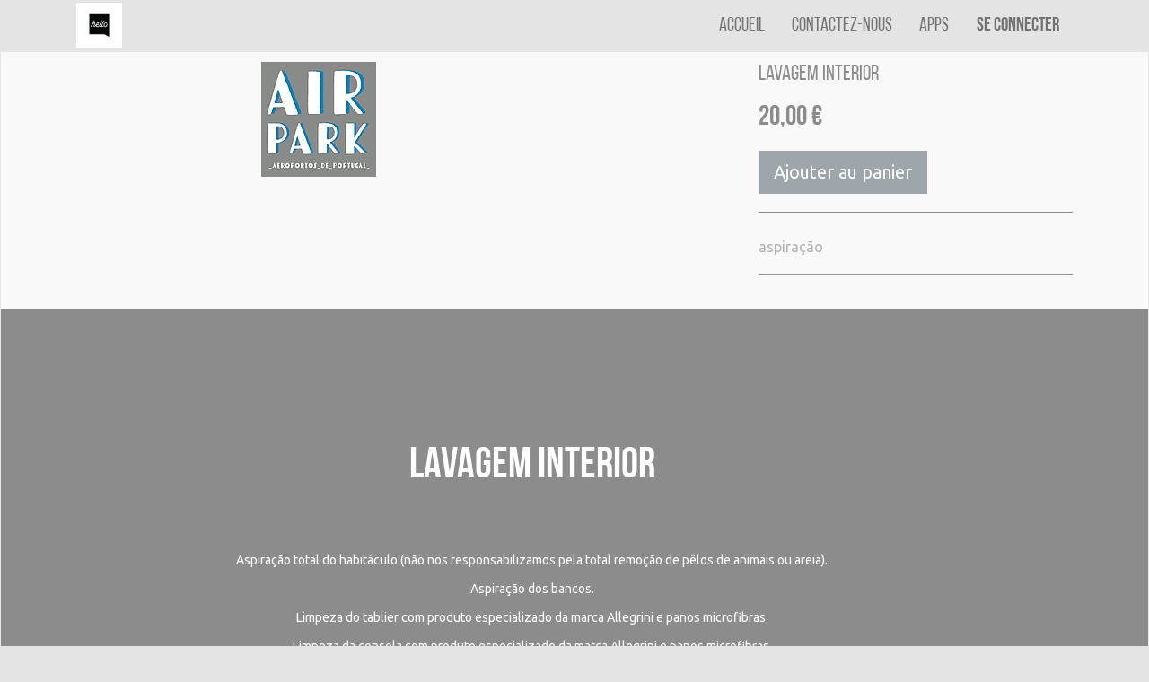

--- FILE ---
content_type: text/html; charset=utf-8
request_url: https://airpark.hello-parking.com/booking/product/lavagem-interior-1367
body_size: 5289
content:

            
            
            

            
        <!DOCTYPE html>
        <html lang="fr-BE" data-website-id="1" data-oe-company-name="Hello-Parking">
            <head>
                <meta charset="utf-8"/>
                <meta http-equiv="X-UA-Compatible" content="IE=edge,chrome=1"/>
                <meta name="viewport" content="width=device-width, initial-scale=1, user-scalable=no"/>

                <title>Lavagem Interior | Hello-Parking</title>
                <link type="image/x-icon" rel="shortcut icon" href="/web/image/website/1/favicon/"/>

                <script type="text/javascript">
                    var odoo = {
                        csrf_token: "a416436c21a85c243680cb3f34407a86c7b6d844o",
                    };
                </script>

                
            <meta name="generator" content="HelloApp"/>

            
            
            
            
            
            
                
                
                
                    
                        <meta property="og:type" content="website"/>
                    
                        <meta property="og:title" content="Lavagem Interior"/>
                    
                        <meta property="og:site_name" content="Hello-Parking"/>
                    
                        <meta property="og:url" content="http://airpark.hello-parking.com/booking/product/lavagem-interior-1367"/>
                    
                        <meta property="og:image" content="http://airpark.hello-parking.com/web/image/product.template/1367/image"/>
                    
                        <meta property="og:description" content="aspiração"/>
                    
                
                
                
                    
                        <meta name="twitter:card" content="summary_large_image"/>
                    
                        <meta name="twitter:title" content="Lavagem Interior"/>
                    
                        <meta name="twitter:image" content="http://airpark.hello-parking.com/web/image/product.template/1367/image"/>
                    
                        <meta name="twitter:description" content="aspiração"/>
                    
                
            

            
            
                
                    <link rel="alternate" hreflang="en" href="http://airpark.hello-parking.com/en_GB/booking/product/lavagem-interior-1367"/>
                
                    <link rel="alternate" hreflang="fr" href="http://airpark.hello-parking.com/booking/product/lavagem-interior-1367"/>
                
            

            <script type="text/javascript">
                odoo.session_info = {
                    is_admin: false,
                    is_system: false,
                    is_frontend: true,
                    translationURL: '/website/translations',
                    is_website_user: true,
                    user_id: 4
                };
                
            </script>

            <link type="text/css" rel="stylesheet" href="/web/content/1516995-f7706ee/1/web.assets_common.0.css"/>
            <link type="text/css" rel="stylesheet" href="/web/content/1525582-e04c83e/1/web.assets_frontend.0.css"/>
            <link type="text/css" rel="stylesheet" href="/web/content/1525583-e04c83e/1/web.assets_frontend.1.css"/>
            
            
            

            <script type="text/javascript" src="/web/content/1516996-f7706ee/1/web.assets_common.js"></script>
            <script type="text/javascript" src="/web/content/1522948-e04c83e/1/web.assets_frontend.js"></script>
            
            
            
        
                <noscript id="o_animate-no-js_fallback">
                    <style type="text/css">
                        .o_animate {
                            /* If no js - force elements rendering */
                            visibility:visible;

                            /* If browser support css animations support - reset animation */
                            -webkit-animation-name: none-dummy;
                            animation-name: none-dummy;
                        }
                    </style>
                </noscript>
            
            </head>
            <body>
                
            
        
            
        
        
            
                
                
            
        
        
    
    
            
            
        

            
            
        
    
            
        <div id="wrapwrap" class="   ">
                <header class=" o_affix_enabled">
                    <nav class="navbar navbar-expand-md navbar-light bg-light">
                        <div class="container">
                            <a href="/" class="navbar-brand logo">
            <span role="img" aria-label="Logo of Hello-Parking" title="Hello-Parking"><img src="/web/image/res.company/1/logo?unique=5cdff7e" class="img img-fluid"/></span>
        </a>
    <button type="button" class="navbar-toggler" data-toggle="collapse" data-target="#top_menu_collapse">
                                <span class="navbar-toggler-icon"></span>
                            </button>
                            <div class="collapse navbar-collapse" id="top_menu_collapse">
                                <ul class="nav navbar-nav ml-auto text-right o_menu_loading" id="top_menu">
                                    
        
            
    
    <li class="nav-item">
        <a role="menuitem" href="/" class="nav-link ">
            <span>Accueil</span>
        </a>
    </li>
    

        
            
    
    <li class="nav-item">
        <a role="menuitem" href="/contactus" class="nav-link ">
            <span>Contactez-nous</span>
        </a>
    </li>
    

        
            
    
    <li class="nav-item">
        <a role="menuitem" href="/apps" class="nav-link ">
            <span>Apps</span>
        </a>
    </li>
    

        
    
            
            <li class="nav-item divider d-none"></li> <li id="my_cart" class="nav-item d-none">
                <a href="/shop/cart" class="nav-link">
                    <i class="fa fa-shopping-cart"></i>
                    Mon Panier <sup class="my_cart_quantity badge badge-primary" data-order-id=""></sup>
                </a>
            </li>
        
                                    
                                
            <li class="nav-item divider"></li>
            <li class="nav-item">
                <a class="nav-link" href="/web/login">
                    <b>Se connecter</b>
                </a>
            </li>
        </ul>
                            </div>
                        </div>
                    </nav>
                </header>
                <main>
                    
                
                <div itemscope="itemscope" itemtype="http://schema.org/Product" id="wrap" class="js_sale">
                    <section id="product_detail" class="container py-2 oe_website_sale ">
                        <div class="row">
                            
                            
                            <div class="col-8">
                                <div class="form-inline justify-content-end">
                                    
        
        <div class="dropdown d-none ml-2">
            
            <a role="button" href="#" class="dropdown-toggle btn btn-secondary" data-toggle="dropdown">
                EUR
            </a>
            <div class="dropdown-menu" role="menu">
                
                    <a role="menuitem" class="dropdown-item" href="/shop/change_pricelist/1">
                        <span class="switcher_pricelist" data-pl_id="1">EUR</span>
                    </a>
                
            </div>
        </div>
    
                                </div>
                            </div>
                        </div>
                        <div class="row">
                            <div class="col-md-6">
                                
                                
                                <div id="o-carousel-product" class="carousel slide" data-ride="carousel" data-interval="0">
                                  <div class="carousel-outer">
                                    <div class="carousel-inner">
                                        
                                        <div class="carousel-item active"><img src="/web/image/product.template/1367/image?unique=ed2d619" itemprop="image" class="img img-fluid product_detail_img" alt="Lavagem Interior" data-zoom="1" data-zoom-image="/web/image/product.template/1367/image?unique=ed2d619"/></div>
                                        
                                    </div>

                                    
                                  </div>

                                  
                                </div>
                            </div>
                            <div class="col-md-6 col-xl-4 offset-xl-2" id="product_details">
                                <h1 itemprop="name" style="font-size: 1.5rem;">Lavagem Interior</h1>
                                <span itemprop="url" style="display:none;">http://airpark.hello-parking.com/shop/product/lavagem-interior-1367</span>
                                
                                    <form action="/shop/cart/update" method="POST">
                                        <input type="hidden" name="csrf_token" value="54e20bea1226b389451654890601af4ed71c12a9o1768498431"/>
                                        <div class="js_product js_main_product">
                                            
                                                <input type="hidden" class="product_id" name="product_id" value="1362"/>
                                                <input type="hidden" class="product_template_id" name="product_template_id" value="1367"/>
                                                
                                                    <ul class="d-none js_add_cart_variants" data-attribute_exclusions="{'exclusions: []'}"></ul>
                                                
                                            
                                            
      <div itemprop="offers" itemscope="itemscope" itemtype="http://schema.org/Offer" class="product_price mt16">
          <div class="d-none">
            <div itemprop="priceValidUntil" class="d-none">2040-12-31</div>
            <div itemprop="availability" itemtype="http://schema.org/InStock">InStock</div>
            <span itemprop="url">http://airpark.hello-parking.com/shop/product/lavagem-interior-1367</span>
          </div>
          <h4 class="oe_price_h4 css_editable_mode_hidden">
              <span data-oe-type="monetary" data-oe-expression="combination_info['list_price']" style="text-decoration: line-through; white-space: nowrap;" class="text-danger oe_default_price d-none"><span class="oe_currency_value">20,00</span> €</span>
              <b data-oe-type="monetary" data-oe-expression="combination_info['price']" class="oe_price" style="white-space: nowrap;"><span class="oe_currency_value">20,00</span> €</b>
              <span itemprop="price" style="display:none;">20.0</span>
              <span itemprop="priceCurrency" style="display:none;">EUR</span>
          </h4>
          <h4 class="css_non_editable_mode_hidden decimal_precision" data-precision="2">
            <span><span class="oe_currency_value">20,00</span> €</span>
          </h4>
          <h4 class="d-none oe_not_available bg-warning">Option non disponible.</h4>
      </div>
    
                                            <p class="css_not_available_msg alert alert-warning">Cette combinaison n'existe pas.</p>
                                            <a role="button" id="add_to_cart" class="btn btn-primary btn-lg mt8 js_check_product a-submit" href="#">Ajouter au panier</a>
                                        </div>
                                    </form>
                                
                                <hr/>
                                <div class="o_not_editable">
                                    <p class="text-muted">aspiração</p>
                                </div>
                                <hr/>
                                
        
      
                            </div>
                        </div>
                    </section>
                    
        
      
                    <section class="s_features_grid pt48 pb24 bg-700 oe_custom_bg">
                      <div class="container">
                        <div class="oe_structure mt16"><p><br></p>
<section class="s_text_image pt32 pb32">
        <div class="container">
            <div class="row align-items-center" style="text-align: center;"><div class="pt16 pb16 col-lg-11"><h2 style="text-align: center;"><span style="letter-spacing:normal;" class="wixui-rich-text__text"><span style="font-weight:bold;" class="wixui-rich-text__text">Lavagem Interior</span></span><br><br></h2><p class="font_8 wixui-rich-text__text" style="line-height: normal; font-size: 14px; text-align: center;"><span style="letter-spacing:normal;" class="wixui-rich-text__text">Aspiração total do habitáculo (não nos responsabilizamos pela total remoção de pêlos de animais ou areia).</span></p>

<p class="font_8 wixui-rich-text__text" style="line-height: normal; font-size: 14px; text-align: center;"><span style="letter-spacing:normal;" class="wixui-rich-text__text">Aspiração dos bancos.</span></p>

<p class="font_8 wixui-rich-text__text" style="line-height: normal; font-size: 14px; text-align: center;"><span style="letter-spacing:normal;" class="wixui-rich-text__text">Limpeza do tablier com produto especializado da marca Allegrini e panos microfibras.</span></p>

<p class="font_8 wixui-rich-text__text" style="line-height: normal; font-size: 14px; text-align: center;"><span style="letter-spacing:normal;" class="wixui-rich-text__text">Limpeza da consola com produto especializado da marca Allegrini e panos microfibras.</span></p>

<p class="font_8 wixui-rich-text__text" style="line-height: normal; font-size: 14px; text-align: center;"><span style="letter-spacing:normal;" class="wixui-rich-text__text"><span style="font-weight:bold;" class="wixui-rich-text__text"><span class="wixGuard wixui-rich-text__text">​</span></span></span></p></div></div>
        </div>
    </section></div>
                        
                        <div id="product_full_description"></div>
                        
                      </div>
                    </section>
                    
              <section class="s_features_grid pt48 pb24 bg-700 oe_custom_bg">
                <div class="o_shop_discussion_rating">
                    <section class="container mt16 mb16">
                        <div class="row" style="overflow:hidden;">
                            <div class="col-lg-8 offset-lg-2">
                                
        <div id="discussion" class="d-print-none o_portal_chatter o_not_editable p-0" data-res_model="product.template" data-res_id="1367" data-pager_step="10" data-allow_composer="1" data-display_rating="True">
        </div>
    
                            </div>
                        </div>
                    </section>
                </div>
              </section>
            <div class="d-none aggregaterating">
                        
                        <div itemprop="availability" itemtype="http://schema.org/InStock">InStock</div>
                        <span itemprop="brand">Lavagem Interior</span>
                        <span itemprop="priceValidUntil">2040-12-31</span>
                    </div>
                    <script>
                      window.onpageshow = function(event) {
                        if (event.persisted) {
                          window.location.reload()
                        }
                      };
                      $('button.a-submit').click(function () {
                        $('button.a-submit').hide();
                        $('form').append('<i class="fa fa-spinner fa-spin" style="text-align: center;font-size: 2em;"></i>');
                      });
                    </script>
                </div>
            
                </main>
                <footer class="bg-light o_footer">
                    <div id="footer" class="oe_structure oe_structure_solo">
      <section class="s_text_block pt16 pb8">
        <div class="container">
          <div class="row">
            <div class="col-lg-4">
              <h5>Nos produits &amp; Services</h5>
              <ul class="list-unstyled">
                <li>
                  <a href="/">Accueil</a>
                </li>
                <li>
                  <a href="https://airport.hello-parking.com/web/content/1065132?download=true" data-original-title="" title="" aria-describedby="tooltip963644">Contrat</a>
                </li>
              </ul>
            </div>
            <div class="col-lg-4" id="connect">
              <h5>Rejoignez-nous</h5>
              <ul class="list-unstyled">
                <li>
                  <a href="/contactus">Contactez-nous</a>
                </li>
                <li>
                  <i class="fa fa-phone"></i>
                  <span class="o_force_ltr"></span>
                </li>
                <li>
                  <i class="fa fa-envelope"></i>
                  <span>info@helloapp.be</span>
                </li>
              </ul>
              <p>
                                
                                
                                
                                
                                
                                
                                
                            </p>
            </div>
            <div class="col-lg-4">
              <h5>
                <span>Hello-Parking</span>
                <small> - <a href="/aboutus">À propos</a></small>
              </h5>
              <p>Optimisez votre parking en automatisant tous vos processus répétitifs. Améliorez votre site internet et montrez vos services en quelques clicks<br/></p>
            </div>
          </div>
        </div>
      </section>
    </div>
  <div class="o_footer_copyright">
            <div class="container">
                <div class="row">
                    <div class="col-lg-6 text-muted text-center text-md-left">
                        <span>Copyright &copy;</span> <span itemprop="name">Hello-Parking</span>
                        
    <ul class="js_language_selector mb0 list-inline">
        <li class="list-inline-item">
            <div class="dropup">
                <button class="btn btn-sm btn-secondary dropdown-toggle" type="button" data-toggle="dropdown" aria-haspopup="true" aria-expanded="true">
                    <span> Français (BE)</span>
                    <span class="caret ml4"></span>
                </button>
                <div class="dropdown-menu" role="menu">
                    
                        <a class="dropdown-item js_change_lang" href="/en_GB/booking/product/lavagem-interior-1367" data-lang="en_GB">
                            English (UK)
                        </a>
                    
                        <a class="dropdown-item js_change_lang" href="/booking/product/lavagem-interior-1367" data-lang="fr_BE">
                             Français (BE)
                        </a>
                    
                </div>
            </div>
        </li>
        
    </ul>

                    </div>
                    <div class="col-lg-6 text-right o_not_editable">
                        
    <div class="o_brand_promotion">
                Fourni par <a target="_blank" class="badge badge-danger" href="https://hello-parking.com">HelloApp</a>.
            </div>
        
                    </div>
                </div>
            </div>
        </div>
    </footer>
            </div>
        
    
        
            </body>
        </html>
    
    
        

--- FILE ---
content_type: text/css
request_url: https://airpark.hello-parking.com/web/content/1525583-e04c83e/1/web.assets_frontend.1.css
body_size: 19184
content:
.o_ace_view_editor .btn:not(.o_btn_preview).btn-info:not(:disabled):not(.disabled):active, .o_ace_view_editor .btn:not(.o_btn_preview).btn-info:not(:disabled):not(.disabled).active, .show > .o_ace_view_editor .btn:not(.o_btn_preview).btn-info.dropdown-toggle{color: #FFFFFF; background-color: #517e8d; border-color: #4d7784;} .o_ace_view_editor .btn:not(.o_btn_preview).btn-info:not(:disabled):not(.disabled):active:focus, .o_ace_view_editor .btn:not(.o_btn_preview).btn-info:not(:disabled):not(.disabled).active:focus, .show > .o_ace_view_editor .btn:not(.o_btn_preview).btn-info.dropdown-toggle:focus{box-shadow: 0 0 0 0.2rem rgba(105, 153, 168, 0.5);} .o_ace_view_editor .btn:not(.o_btn_preview).btn-warning{color: #FFFFFF; background-color: #f0ad4e; border-color: #f0ad4e;} .o_ace_view_editor .btn:not(.o_btn_preview).btn-warning:hover{color: #FFFFFF; background-color: #ed9d2b; border-color: #ec971f;} .o_ace_view_editor .btn:not(.o_btn_preview).btn-warning:focus, .o_ace_view_editor .btn:not(.o_btn_preview).btn-warning.focus{box-shadow: 0 0 0 0.2rem rgba(240, 173, 78, 0.5);} .o_ace_view_editor .btn:not(.o_btn_preview).btn-warning.disabled, .o_ace_view_editor .btn:not(.o_btn_preview).btn-warning:disabled{color: #FFFFFF; background-color: #f0ad4e; border-color: #f0ad4e;} .o_ace_view_editor .btn:not(.o_btn_preview).btn-warning:not(:disabled):not(.disabled):active, .o_ace_view_editor .btn:not(.o_btn_preview).btn-warning:not(:disabled):not(.disabled).active, .show > .o_ace_view_editor .btn:not(.o_btn_preview).btn-warning.dropdown-toggle{color: #FFFFFF; background-color: #ec971f; border-color: #ea9214;} .o_ace_view_editor .btn:not(.o_btn_preview).btn-warning:not(:disabled):not(.disabled):active:focus, .o_ace_view_editor .btn:not(.o_btn_preview).btn-warning:not(:disabled):not(.disabled).active:focus, .show > .o_ace_view_editor .btn:not(.o_btn_preview).btn-warning.dropdown-toggle:focus{box-shadow: 0 0 0 0.2rem rgba(240, 173, 78, 0.5);} .o_ace_view_editor .btn:not(.o_btn_preview).btn-danger{color: #FFFFFF; background-color: #e6586c; border-color: #e6586c;} .o_ace_view_editor .btn:not(.o_btn_preview).btn-danger:hover{color: #FFFFFF; background-color: #e1374f; border-color: #df2c45;} .o_ace_view_editor .btn:not(.o_btn_preview).btn-danger:focus, .o_ace_view_editor .btn:not(.o_btn_preview).btn-danger.focus{box-shadow: 0 0 0 0.2rem rgba(230, 88, 108, 0.5);} .o_ace_view_editor .btn:not(.o_btn_preview).btn-danger.disabled, .o_ace_view_editor .btn:not(.o_btn_preview).btn-danger:disabled{color: #FFFFFF; background-color: #e6586c; border-color: #e6586c;} .o_ace_view_editor .btn:not(.o_btn_preview).btn-danger:not(:disabled):not(.disabled):active, .o_ace_view_editor .btn:not(.o_btn_preview).btn-danger:not(:disabled):not(.disabled).active, .show > .o_ace_view_editor .btn:not(.o_btn_preview).btn-danger.dropdown-toggle{color: #FFFFFF; background-color: #df2c45; border-color: #dd213c;} .o_ace_view_editor .btn:not(.o_btn_preview).btn-danger:not(:disabled):not(.disabled):active:focus, .o_ace_view_editor .btn:not(.o_btn_preview).btn-danger:not(:disabled):not(.disabled).active:focus, .show > .o_ace_view_editor .btn:not(.o_btn_preview).btn-danger.dropdown-toggle:focus{box-shadow: 0 0 0 0.2rem rgba(230, 88, 108, 0.5);} .o_ace_view_editor :not(.input-group):not(.form-group):not(.input-group-append):not(.input-group-prepend) > .form-control{height: 34px;} .o_ace_view_editor .form-control{padding: 6px 12px; font-size: 14px; line-height: 1.5; border: 1px solid #d4d5d7; color: #555; background-color: #fff; border-radius: 0;} .o_ace_view_editor .form-control.is-invalid{border-color: #dc3545;} .o_ace_view_editor .input-group .form-control{height: auto;} .o_ace_view_editor .input-group-text{background-color: #e9ecef;} .o_ace_view_editor .was-validated .form-control:invalid{border-color: #dc3545;} .o_ace_view_editor select.form-control{-webkit-appearance: none; -moz-appearance: none; appearance: none; background: url("[data-uri] sbnM6eGxpbms9J2h0dHA6Ly93d3cudzMub3JnLzE5OTkveGxpbmsnIHdpZHRoPScyNCcgaGVpZ2 h0PScyNCcgdmlld0JveD0nMCAwIDI0IDI0Jz48cGF0aCBpZD0nc3ZnXzEnIGQ9J203LjQwNiw3L jgyOGw0LjU5NCw0LjU5NGw0LjU5NCwtNC41OTRsMC40MDYsMS40MDZsLTUsNC43NjZsLTUsLTQu NzY2bDAuNDA2LC0xLjQwNnonIGZpbGw9JyM4ODgnLz48L3N2Zz4="); background-position: 100% 65%; background-repeat: no-repeat;} .tour .popover-navigation{margin-left: 13px; margin-bottom: 8px;} .css_published .btn-danger, .css_published .css_publish{display: none;} .css_unpublished .btn-success, .css_unpublished .css_unpublish{display: none;} [data-publish='off'] > *:not(.css_options){opacity: 0.5;} @media print{a[href]:after{content: initial;}} .o_page_management_info .o_switch{padding-top: 9px;} #list_website_pages th{background-color: #243742; color: white;} #list_website_pages td, #list_website_pages th{padding: 0.45rem;} #list_website_pages td > a.fa{margin-left: 5px; color: #243742;} #list_website_pages td .text-muted{opacity: 0.5;} #list_website_pages .fa-check, #list_website_pages .fa-eye-slash{color: #17a2b8;} 

/* /website/static/src/scss/website.zoomodoo.scss defined in bundle 'web.assets_frontend' */
 .zoomodoo{position: relative; display: inline-block; *display: inline; *zoom: 1;} .zoomodoo img{vertical-align: bottom;} .zoomodoo-flyout{position: absolute; z-index: 100; overflow: hidden; background: #FFF; top: 0; width: 100%; height: 100%;} .zoomodoo-flyout img{max-width: 500%;} .zoomodoo-hover .zoomodoo-flyout{left: 0;} .zoomodoo-next .zoomodoo-flyout{left: 100%;} 

/* /theme_common/static/src/scss/fonts.scss defined in bundle 'web.assets_frontend' */
 @font-face{font-family: 'BebasNeue'; font-weight: 400; src: url("/theme_common/static/src/font/bebas_neue_400.ttf") format("truetype");} @font-face{font-family: 'BebasNeue'; font-weight: 700; src: url("/theme_common/static/src/font/bebas_neue_700.ttf") format("truetype");} @font-face{font-family: 'Comic Sans MS'; font-weight: 400; src: url("/theme_common/static/src/font/comic_400.ttf") format("truetype");} @font-face{font-family: 'Comic Sans MS'; font-weight: 700; src: url("/theme_common/static/src/font/comic_700.ttf") format("truetype");} @font-face{font-family: 'Din Alternate'; font-weight: 700; src: url("/theme_common/static/src/font/din_alternate_700.ttf") format("truetype");} @font-face{font-family: 'Droid Serif'; font-style: normal; font-weight: 400; src: url("/theme_common/static/src/font/droid_serif_400.ttf") format("truetype");} @font-face{font-family: 'Droid Serif'; font-style: normal; font-weight: 700; src: url("/theme_common/static/src/font/droid_serif_700.ttf") format("truetype");} @font-face{font-family: 'Droid Serif'; font-style: italic; font-weight: 400; src: url("/theme_common/static/src/font/droid_serif_400i.ttf") format("truetype");} @font-face{font-family: 'Droid Serif'; font-style: italic; font-weight: 700; src: url("/theme_common/static/src/font/droid_serif_700i.ttf") format("truetype");} @font-face{font-family: 'Fecske'; font-weight: 400; src: url("/theme_common/static/src/font/fecske_400.ttf") format("truetype");} @font-face{font-family: 'Fontastique'; font-weight: 400; src: url("/theme_common/static/src/font/fontastique_400.ttf") format("truetype");} @font-face{font-family: 'Luminari'; font-weight: 400; src: url("/theme_common/static/src/font/luminari_400.ttf") format("truetype");} @font-face{font-family: 'Proxima'; font-weight: 300; src: url("/theme_common/static/src/font/proxima_nova_300.otf") format("truetype");} @font-face{font-family: 'Proxima'; font-weight: 400; src: url("/theme_common/static/src/font/proxima_nova_400.otf") format("truetype");} @font-face{font-family: 'Proxima'; font-weight: 700; src: url("/theme_common/static/src/font/proxima_nova_700.otf") format("truetype");} @font-face{font-family: 'SinkinSans'; font-weight: 200; src: url("/theme_common/static/src/font/sinkin_sans_200.otf") format("truetype");} @font-face{font-family: 'SinkinSans'; font-weight: 400; src: url("/theme_common/static/src/font/sinkin_sans_400.otf") format("truetype");} @font-face{font-family: 'SinkinSans'; font-weight: 700; src: url("/theme_common/static/src/font/sinkin_sans_700.otf") format("truetype");} 

/* /theme_common/static/src/scss/s_google_map.scss defined in bundle 'web.assets_frontend' */
 .s_google_map{height: 100%; min-height: 100px; position: relative;} .s_google_map .map_container{position: absolute; top: 0; left: 0; bottom: 0; right: 0;} .s_google_map .description{position: absolute; top: auto; left: 0; bottom: 0; right: 0; z-index: 99; padding: 0 1em; background: rgba(158, 165, 171, 0.8); color: white; transition: background-color 250ms ease;} .s_google_map .description font{float: left; margin-top: 20px; margin-bottom: 15px; font-weight: bold; text-transform: uppercase;} .s_google_map .description span{float: left; text-transform: none; font-weight: normal; margin-top: 20px; margin-left: 10px;} .s_google_map:hover .description{background: #9ea5ab; background: rgba(158, 165, 171, 0.55);} #mapModal{z-index: 3000;} .pac-container{z-index: 3001;} .pac-container:after{display: none;} 

/* /theme_common/static/src/scss/s_discount.scss defined in bundle 'web.assets_frontend' */
 #wrapwrap .s_discount_box{background: white; padding: 30px 0; border-radius: 20px; position: relative; box-shadow: 0px 0px 5px 0px rgba(140, 140, 140, 0.5); word-wrap: break-word;} #wrapwrap .s_discount_box:before{content: " "; height: 20px; width: 20px; background: white; border-radius: 20px; position: absolute; left: 50%; top: 20px; margin-left: -10px;} #wrapwrap .s_discount_brand{text-transform: uppercase; letter-spacing: 3px; padding: 10px 15px; margin-top: 10px; text-align: center; min-height: 100px;} #wrapwrap .s_discount_amount{min-height: 100px; position: relative; font-size: 80px; text-align: center; font-weight: bold; padding: 20px 15px; text-shadow: 1px 1px 2px 0px white; color: white;} #wrapwrap .s_discount_amount:after{content: " "; border-right: 20px solid transparent; border-left: 20px solid transparent; position: absolute; bottom: -20px; left: 20%;} #wrapwrap .s_discount_type{font-size: 20px; letter-spacing: 1px; text-transform: uppercase;} #wrapwrap .s_discount_descr{text-align: center; font-size: 13px; color: #343a40; margin-top: 10px; padding: 20px 25px;} #wrapwrap .s_discount_ends{padding: 0 25px; margin-bottom: 10px;} #wrapwrap .s_discount_coupon{min-height: 50px; text-align: center; text-transform: uppercase; font-weight: bold; font-size: 18px; padding: 20px 15px;} #wrapwrap .s_discount_coupon a{color: white;} #wrapwrap .s_discount_code{letter-spacing: 1px; border-radius: 4px; margin-top: 10px; background: #f0f0f0; color: #343a40;} #wrapwrap .s_discount_code .code{padding: 10px 15px;} 

/* /theme_common/static/src/scss/s_event_list.scss defined in bundle 'web.assets_frontend' */
 #wrapwrap .s_event_list_item{box-shadow: 0px 0px 5px rgba(0, 0, 0, 0.25); margin: 0px 0px 20px;} #wrapwrap .s_event_list_item::after{display: block; clear: both; content: "";} #wrapwrap .s_event_list_item > time{display: block; padding: 5px; text-align: center; text-transform: uppercase;} #wrapwrap .s_event_list_item > time div{display: none;} #wrapwrap .s_event_list_item > time .s_event_list_day, #wrapwrap .s_event_list_item > time .s_event_list_month, #wrapwrap .s_event_list_item > time .s_event_list_time{display: block; line-height: 1;} #wrapwrap .s_event_list_item > time .s_event_list_day{font-size: 50px; padding-top: 10px;} #wrapwrap .s_event_list_item > time .s_event_list_month{font-size: 30px;} #wrapwrap .s_event_list_item > time .s_event_list_time{font-size: 16px; font-weight: 200; padding-bottom: 10px;} #wrapwrap .s_event_list_item > .s_event_list_icon{text-align: center;} #wrapwrap .s_event_list_item > .s_event_list_info > ul, #wrapwrap .s_event_list_item > .s_event_list_social > ul{list-style: none; margin: 0; padding: 0; text-align: center;} #wrapwrap .s_event_list_item > .s_event_list_info > ul > li, #wrapwrap .s_event_list_item > .s_event_list_social > ul > li{float: left; color: #343a40; font-size: 11px; font-weight: 300;} #wrapwrap .s_event_list_item > .s_event_list_info > ul > li:hover, #wrapwrap .s_event_list_item > .s_event_list_social > ul > li:hover{color: #343a40; background-color: #cccccc;} #wrapwrap .s_event_list_item > .s_event_list_info > ul > li > a, #wrapwrap .s_event_list_item > .s_event_list_social > ul > li > a{display: block; width: 100%; height: 100%;} #wrapwrap .s_event_list_item > .s_event_list_info{padding-top: 5px; text-align: center;} #wrapwrap .s_event_list_item > .s_event_list_info > .s_event_list_title{margin: 5px 0 0; display: inline-block; max-width: 100%; white-space: nowrap; overflow: hidden; text-overflow: ellipsis; vertical-align: top;} #wrapwrap .s_event_list_item > .s_event_list_info > .s_event_list_desc{font-size: 14px; font-weight: 300; margin: 8px 0 0; word-wrap: break-word; overflow: hidden; text-overflow: ellipsis; max-height: 2.2em; line-height: 1.1em;} #wrapwrap .s_event_list_item > .s_event_list_info > .s_event_list_desc .fa{color: white;} #wrapwrap .s_event_list_item > .s_event_list_info > ul{margin-top: 10px;} #wrapwrap .s_event_list_item > .s_event_list_info > ul > li{width: 50%;} #wrapwrap .s_event_list_item > .s_event_list_info > ul > li > a{display: block; width: 100%; color: #343a40; text-decoration: none;} #wrapwrap .s_event_list_item > .s_event_list_social > ul > li{width: 33.3333%; padding: 0px;} #wrapwrap .s_event_list_item > .s_event_list_social > ul > li > a{padding: 9px 0px 3px;} #wrapwrap .s_event_list_item > .s_event_list_social > ul > li:hover > a{color: white !important;} #wrapwrap .s_event_list_item .s_event_list_facebook a{color: #4b6ea8 !important;} #wrapwrap .s_event_list_item .s_event_list_twitter a{color: #4fd5f8 !important;} #wrapwrap .s_event_list_item .s_event_list_google_plus a{color: #dd4b39 !important;} #wrapwrap .s_event_list_item .s_event_list_facebook:hover a{background-color: #4b6ea8 !important;} #wrapwrap .s_event_list_item .s_event_list_twitter:hover a{background-color: #4fd5f8 !important;} #wrapwrap .s_event_list_item .s_event_list_google_plus:hover a{background-color: #dd4b39 !important;} @media (min-width: 768px){#wrapwrap .s_event_list_item{display: -webkit-box; display: -webkit-flex; display: flex; position: relative;}#wrapwrap .s_event_list_item > .s_event_list_icon{width: 120px; height: 120px; float: left; text-align: center;}#wrapwrap .s_event_list_item > .s_event_list_icon .fa{line-height: 120px;}#wrapwrap .s_event_list_item > img{height: 120px;}#wrapwrap .s_event_list_item > time{max-width: 120px;}#wrapwrap .s_event_list_item > time, #wrapwrap .s_event_list_item > img{-webkit-box-flex: 1; -webkit-flex: 1 1 auto; flex: 1 1 auto; min-height: 120px; min-width: 120px; margin: 0px; padding: 0px; float: left;}#wrapwrap .s_event_list_item > .s_event_list_info{-webkit-box-flex: 1; -webkit-flex: 1 1 auto; flex: 1 1 auto; position: relative; overflow: hidden; min-height: 120px; padding-right: 40px; text-align: left;}#wrapwrap .s_event_list_item > .s_event_list_info > .s_event_list_title, #wrapwrap .s_event_list_item > .s_event_list_info .s_event_list_desc{padding: 0px 10px;}#wrapwrap .s_event_list_item > .s_event_list_info > ul{position: absolute; top: auto; left: 0; bottom: 0; right: 40px;}#wrapwrap .s_event_list_item > .s_event_list_social{-webkit-box-flex: 1; -webkit-flex: 1 1 auto; flex: 1 1 auto; position: absolute; top: 0; left: auto; bottom: 0; right: 0; width: 40px;}#wrapwrap .s_event_list_item > .s_event_list_social > ul{height: 100%; border-left: 1px solid #e6e5e5;}#wrapwrap .s_event_list_item > .s_event_list_social > ul > li{width: 100%; height: 33.333%;}#wrapwrap .s_event_list_item > .s_event_list_social > ul > li > a{padding: 9px 0px;}} 

/* /theme_common/static/src/scss/s_profile.scss defined in bundle 'web.assets_frontend' */
 #wrapwrap .s_profile_box{min-height: 450px; color: #343a40;} @media (max-width: 991.98px){#wrapwrap .s_profile_box{text-align: center;}} #wrapwrap .s_profile_box h2{color: #343a40;} #wrapwrap .s_profile_box span.tags{background: #8c8c8c; border-radius: 2px; color: white; padding: 2px 4px;} #wrapwrap .s_profile_box_divider{border-top: 1px solid #d9d9d9;} #wrapwrap .s_profile_box_emphasis:hover{transition: all 0.3s ease-in-out; background-color: #e6e5e5;} #wrapwrap .s_profile .card p, #wrapwrap .s_profile .card h2{color: #343a40;} 

/* /theme_common/static/src/scss/s_icon_box.scss defined in bundle 'web.assets_frontend' */
 #wrapwrap .s_icon_box .fa{margin: 10px 20px;} #wrapwrap .s_icon_box .fa:hover{transition: all 0.3s ease-in-out; color: #778089;} #wrapwrap .s_icon_box .icon_box_content{overflow: hidden;} 

/* /theme_common/static/src/scss/s_pricing.scss defined in bundle 'web.assets_frontend' */
 #wrapwrap .s_pricing strong{font-weight: 700; color: #343a40;} #wrapwrap .s_pricing_footer{height: 32px;} #wrapwrap .s_pricing_box{box-shadow: 0px 2px 5px 0px rgba(0, 0, 0, 0.1); border: 1px solid #e6e5e5;} #wrapwrap .s_pricing_header{padding: 24px 12px; min-height: 180px;} #wrapwrap .s_pricing_header h2{font-weight: 700;} #wrapwrap .s_pricing_header h3{font-weight: 500;} #wrapwrap .s_pricing_features{padding: 15px 10px 15px 10px; text-align: center; line-height: 20px; font-size: 14px;} 

/* /theme_common/static/src/scss/s_process_steps.scss defined in bundle 'web.assets_frontend' */
 .s_process_steps .s_process_step_icon{margin: 30px 0;} .s_process_steps .s_process_step_icon span{display: block; overflow: hidden;} .s_process_steps .s_process_step_icon .fa{display: block;} .s_process_steps .s_process_step_content{padding: 0 15px;} @media (min-width: 992px){.s_process_steps{overflow-x: hidden;}.s_process_steps .s_process_step .s_process_step_icon{position: relative; z-index: 1;}.s_process_steps .s_process_step .s_process_step_icon span:after{content: ''; z-index: -1; border-top: 1px solid #adb5bd; position: absolute; top: 50%; left: auto; bottom: 0; right: 0;}.s_process_steps .s_process_step:not(:first-child):not(:last-child) .s_process_step_icon span:after{width: 100%;}.s_process_steps .s_process_step:first-child .s_process_step_icon span:after, .s_process_steps .s_process_step:last-child .s_process_step_icon span:after{width: 1000%;}.s_process_steps .s_process_step:first-child .s_process_step_icon .fa:after, .s_process_steps .s_process_step:last-child .s_process_step_icon .fa:after{content: ''; z-index: -1; position: absolute; top: 50%; left: auto; bottom: 0; right: auto; width: 100%; border-top: 1px solid #adb5bd;}.s_process_steps .s_process_step:first-child .s_process_step_icon .fa.mx-auto:after, .s_process_steps .s_process_step:last-child .s_process_step_icon .fa.mx-auto:after{width: 50%;}.s_process_steps .s_process_step:first-child .s_process_step_icon .fa:after{right: 0;}.s_process_steps .s_process_step:first-child .s_process_step_icon .fa.float-right:after{width: 0;}.s_process_steps .s_process_step:last-child .s_process_step_icon span:after{left: 0;}.s_process_steps .s_process_step:last-child .s_process_step_icon .fa:after{left: 0;}.s_process_steps .s_process_step:last-child .s_process_step_icon .fa.float-left:after{width: 0;}} .s_process_steps .s_process_step:first-child .s_process_step_icon > span:after, .s_process_steps .s_process_step:last-child .s_process_step_icon > span:after{display: none;} 

/* /theme_common/static/src/scss/s_timeline.scss defined in bundle 'web.assets_frontend' */
 .s_timeline .s_timeline_line{position: relative;} .s_timeline .s_timeline_line:before{content: ''; position: absolute; width: 1px; top: 10px; bottom: 10px; left: 50%; background-color: #343a40; z-index: 1;} .s_timeline .s_timeline_row{align-items: center;} .s_timeline .s_timeline_row .s_timeline_content{align-items: center; -webkit-box-pack: end; justify-content: flex-end; width: 100%;} .s_timeline .s_timeline_row .s_timeline_content ~ .s_timeline_content{-webkit-box-pack: start; justify-content: flex-start;} .s_timeline .s_timeline_row.flex-row-reverse .s_timeline_content{flex-direction: row-reverse;} .s_timeline .s_timeline_date{z-index: 2;} .s_timeline .s_timeline_date span:not(.fa){display: inline-block; padding: 5px;} .s_timeline .s_timeline_date .fa{margin: 0 15px;} .s_timeline .s_timeline_icon{-webkit-box-flex: 0; -webkit-flex: 0 0 auto; flex: 0 0 auto; margin: 15px;} 

/* /theme_common/static/src/scss/s_color_blocks_2.scss defined in bundle 'web.assets_frontend' */
 #wrapwrap .s_color_blocks_2 .row{display: -webkit-box; display: -webkit-flex; display: flex; -webkit-flex-flow: row wrap; flex-flow: row wrap;} #wrapwrap .s_color_blocks_2 .row::before, #wrapwrap .s_color_blocks_2 .row::after{width: 0;} #wrapwrap .s_color_blocks_2 [class*="col-lg-"]{padding: 8% 5%; padding-top: 8vw; padding-bottom: 8vw;} @media (max-width: 991.98px){#wrapwrap .s_color_blocks_2 [class*="col-lg-"]{flex: 1 1 100%;}} #wrapwrap .s_color_blocks_2 img{max-width: 100%; height: auto;} 

/* /theme_common/static/src/scss/s_color_blocks_4.scss defined in bundle 'web.assets_frontend' */
 #wrapwrap .s_color_blocks_4 .row{display: -webkit-box; display: -webkit-flex; display: flex; -webkit-flex-flow: row wrap; flex-flow: row wrap;} #wrapwrap .s_color_blocks_4 .row::before, #wrapwrap .s_color_blocks_4 .row::after{width: 0;} #wrapwrap .s_color_blocks_4 [class*="col-lg-"]{padding: 64px 20px;} @media (max-width: 991.98px){#wrapwrap .s_color_blocks_4 [class*="col-lg-"]{flex: 1 1 100%;}} #wrapwrap .s_color_blocks_4 img{max-width: 100%; height: auto;} 

/* /theme_common/static/src/scss/s_big_image.scss defined in bundle 'web.assets_frontend' */
 #wrapwrap .s_big_image{height: 760px; background-size: cover;} #wrapwrap .s_big_image_content{z-index: 999;} #wrapwrap .s_big_image_content h1{color: white; font-size: 60px;} 

/* /theme_common/static/src/scss/s_big_image_parallax.scss defined in bundle 'web.assets_frontend' */
 #wrapwrap .s_big_image_parallax{min-height: 780px; padding-top: 80px;} #wrapwrap .s_big_image_parallax_content{z-index: 999;} #wrapwrap .s_big_image_parallax_content h1{color: white; font-size: 60px;} 

/* /theme_common/static/src/scss/s_team_profiles.scss defined in bundle 'web.assets_frontend' */
 .s_team_profiles [class*="col-"]{color: initial;} 

/* /theme_common/static/src/scss/s_text_highlight.scss defined in bundle 'web.assets_frontend' */
 #wrapwrap .s_text_highlight{padding: 12px 8px 18px; border-radius: 5px; border: 1px solid rgba(255, 255, 255, 0.2);} 

/* /theme_common/static/src/scss/s_big_icons.scss defined in bundle 'web.assets_frontend' */
 .s_big_icons{text-align: center;} .s_big_icons .col-lg-12{float: none;} .s_big_icons_box{text-align: center; width: 150px; margin: 0 auto;} .s_big_icons_box .fa{color: #fff; font-size: 40px;} .s_big_icons_icon{width: 120px; height: 120px; text-align: center; padding: 40px 0; transition: all 0.3s ease-in-out; border-radius: 80px; margin: 0px auto;} .s_big_icons_icon h5{margin-top: 48px;} .s_big_icons_box:hover .s_big_icons_icon{transition: all 0.3s ease-in-out; background-color: #778089;} .s_big_icons_box:hover .s_big_icons_content h4{transition: all 0.3s ease-in-out; color: #778089;} 

/* /theme_enark/static/src/scss/theme.scss defined in bundle 'web.assets_frontend' */
 #wrapwrap{overflow-x: hidden;} .navbar .nav-link{font-size: 1.3em;} .bg-img-01, .bg-img-02, .bg-img-03, .bg-img-04, .bg-img-05, .bg-img-06, .bg-img-07, .bg-img-08, .bg-img-09, .bg-img-10, .bg-img-11, .bg-img-12{background-size: cover;} .bg-img-01 .fa, .bg-img-02 .fa, .bg-img-03 .fa, .bg-img-04 .fa, .bg-img-05 .fa, .bg-img-06 .fa, .bg-img-07 .fa, .bg-img-08 .fa, .bg-img-09 .fa, .bg-img-10 .fa, .bg-img-11 .fa, .bg-img-12 .fa, .bg-img-01 h1, .bg-img-02 h1, .bg-img-03 h1, .bg-img-04 h1, .bg-img-05 h1, .bg-img-06 h1, .bg-img-07 h1, .bg-img-08 h1, .bg-img-09 h1, .bg-img-10 h1, .bg-img-11 h1, .bg-img-12 h1, .bg-img-01 h2, .bg-img-02 h2, .bg-img-03 h2, .bg-img-04 h2, .bg-img-05 h2, .bg-img-06 h2, .bg-img-07 h2, .bg-img-08 h2, .bg-img-09 h2, .bg-img-10 h2, .bg-img-11 h2, .bg-img-12 h2, .bg-img-01 h3, .bg-img-02 h3, .bg-img-03 h3, .bg-img-04 h3, .bg-img-05 h3, .bg-img-06 h3, .bg-img-07 h3, .bg-img-08 h3, .bg-img-09 h3, .bg-img-10 h3, .bg-img-11 h3, .bg-img-12 h3, .bg-img-01 h4, .bg-img-02 h4, .bg-img-03 h4, .bg-img-04 h4, .bg-img-05 h4, .bg-img-06 h4, .bg-img-07 h4, .bg-img-08 h4, .bg-img-09 h4, .bg-img-10 h4, .bg-img-11 h4, .bg-img-12 h4, .bg-img-01 h5, .bg-img-02 h5, .bg-img-03 h5, .bg-img-04 h5, .bg-img-05 h5, .bg-img-06 h5, .bg-img-07 h5, .bg-img-08 h5, .bg-img-09 h5, .bg-img-10 h5, .bg-img-11 h5, .bg-img-12 h5, .bg-img-01 h6, .bg-img-02 h6, .bg-img-03 h6, .bg-img-04 h6, .bg-img-05 h6, .bg-img-06 h6, .bg-img-07 h6, .bg-img-08 h6, .bg-img-09 h6, .bg-img-10 h6, .bg-img-11 h6, .bg-img-12 h6, .bg-img-01 p, .bg-img-02 p, .bg-img-03 p, .bg-img-04 p, .bg-img-05 p, .bg-img-06 p, .bg-img-07 p, .bg-img-08 p, .bg-img-09 p, .bg-img-10 p, .bg-img-11 p, .bg-img-12 p{color: white;} .bg-img-01 .text-muted, .bg-img-02 .text-muted, .bg-img-03 .text-muted, .bg-img-04 .text-muted, .bg-img-05 .text-muted, .bg-img-06 .text-muted, .bg-img-07 .text-muted, .bg-img-08 .text-muted, .bg-img-09 .text-muted, .bg-img-10 .text-muted, .bg-img-11 .text-muted, .bg-img-12 .text-muted{color: #9ea5ab;} .bg-img-01{background-image: url("/theme_enark/static/src/img/backgrounds/bg_img_01.jpg");} .bg-img-02{background-image: linear-gradient(rgba(0, 0, 0, 0.4), rgba(0, 0, 0, 0.2)), url("/theme_enark/static/src/img/backgrounds/bg_img_02.jpg");} .bg-img-03{background-image: linear-gradient(rgba(0, 0, 0, 0.85), rgba(0, 0, 0, 0.6)), url("/theme_enark/static/src/img/backgrounds/bg_img_03.jpg");} .bg-img-04{background-image: linear-gradient(rgba(0, 0, 0, 0.35), rgba(158, 165, 171, 0.1)), url("/theme_enark/static/src/img/backgrounds/bg_img_04.jpg");} .bg-img-05{background-image: linear-gradient(rgba(0, 0, 0, 0.7) 0%, rgba(255, 255, 255, 0) 80%), url("/theme_enark/static/src/img/backgrounds/bg_img_05.jpg");} .bg-img-06{background-image: linear-gradient(rgba(0, 0, 0, 0.1) 20%, rgba(0, 0, 0, 0.75)), url("/theme_enark/static/src/img/backgrounds/bg_img_06.jpg");} .bg-img-07{background-image: linear-gradient(rgba(0, 0, 0, 0.4), rgba(158, 165, 171, 0.95) 80%), url("/theme_enark/static/src/img/backgrounds/bg_img_07.jpg");} .bg-img-08{background-image: linear-gradient(rgba(0, 0, 0, 0.2), rgba(0, 0, 0, 0.65)), url("/theme_enark/static/src/img/backgrounds/bg_img_08.jpg");} .bg-img-09{background-image: url("/theme_enark/static/src/img/backgrounds/bg_img_09.jpg");} .bg-img-10{background-image: url("/theme_enark/static/src/img/backgrounds/bg_img_10.jpg");} .bg-img-11{background-image: url("/theme_enark/static/src/img/backgrounds/bg_img_11.jpg");} .bg-img-12{background-image: url("/theme_enark/static/src/img/backgrounds/bg_img_12.jpg");} .bg-pattern-01{background-image: url("/theme_enark/static/src/img/backgrounds/bg_pattern_01.jpg");} .bg-pattern-02{background-image: url("/theme_enark/static/src/img/backgrounds/bg_pattern_02.jpg");} .bg-pattern-03{background-image: url("/theme_enark/static/src/img/backgrounds/bg_pattern_03.jpg");} .bg-pattern-04{background-image: url("/theme_enark/static/src/img/backgrounds/bg_pattern_04.jpg");} .bg-pattern-05{background-image: url("/theme_enark/static/src/img/backgrounds/bg_pattern_05.jpg");} .bg-pattern-06{background-image: url("/theme_enark/static/src/img/backgrounds/bg_pattern_06.jpg");} .bg_gradient_primary_down{background-image: linear-gradient(rgba(158, 165, 171, 0), #9ea5ab);} .bg_gradient_primary_up{background-image: linear-gradient(#9ea5ab, rgba(158, 165, 171, 0));} .bg_gradient_white_down_thumb{background-image: linear-gradient(#cccccc, rgba(255, 255, 255, 0.5));} .bg_gradient_white_down{background-image: linear-gradient(rgba(255, 255, 255, 0), rgba(255, 255, 255, 0.5));} .bg_gradient_white_up_thumb{background-image: linear-gradient(rgba(255, 255, 255, 0.5), #cccccc);} .bg_gradient_white_up{background-image: linear-gradient(rgba(255, 255, 255, 0.5), rgba(255, 255, 255, 0));} .bg_gradient_black_up{background-image: linear-gradient(rgba(0, 0, 0, 0.5), transparent);} .bg_gradient_black_down{background-image: linear-gradient(transparent, rgba(0, 0, 0, 0.5));} .bg_option_menu_img, .bg_option_menu_gradient{height: 25px; width: 120px; border: 1px solid #ccc;} .padding-l-r-8{padding: 0 8px;} .padding-l-r-16{padding: 0 16px;} .padding-l-r-32{padding: 0 32px;} .price{font-size: 50px;} .popover, .popover-title{color: #555;} hr{border-top: 1px solid #8c8c8c;} p{text-align: justify;} .fa:not(.fa-2x):not(.fa-3x):not(.fa-4x):not(.fa-5x){font-size: 18px;} .btn{border-width: 1px; transition: all 0.3s ease-in-out;} .s_big_image_parallax{min-height: 600px; padding-top: 20px; background-size: cover;} .s_icon_box_circle_box{float: left;} .s_icon_box_circle_box .fa{color: #9ea5ab !important; font-size: 28px;} .s_icon_box_circle_icon{width: 60px; height: 60px; margin-right: 15px; text-align: center !important; color: #fff; padding: 20px 0; transition: all 0.3s ease-in-out; background-color: rgba(158, 165, 171, 0) !important; border: 2px solid #9ea5ab; border-radius: 50px;} .s_icon_box_circle_box:hover .s_icon_box_circle_icon{transform: scale(1.1, 1.1); transition: all 0.3s ease-in-out; border-color: #778089;} .s_icon_box_circle_box:hover .s_icon_box_circle_icon .fa{color: #778089 !important;} .s_icon_box_square_box{float: left;} .s_icon_box_square_box .fa{color: #9ea5ab !important;} .s_icon_box_square_icon{width: 60px; height: 55px; margin-right: 15px; text-align: center !important; color: #fff; padding: 18px 0; transition: all 0.3s ease-in-out; background-color: rgba(158, 165, 171, 0) !important; border: 2px solid #9ea5ab;} .s_icon_box_square_box:hover .s_icon_box_square_icon{transform: scale(1.1, 1.1); transition: all 0.3s ease-in-out; border-color: #778089;} .s_icon_box_square_box:hover .s_icon_box_square_icon .fa{color: #778089 !important;} .s_big_icons_box .s_big_icons_icon{border: 0; color: #fff;} .s_big_icons_box .s_big_icons_icon .fa{color: #9ea5ab !important;} .s_big_icons_box .s_big_icons_icon h5.o_default_snippet_text{color: none; margin-top: 20px;} .s_big_icons_box:hover .s_big_icons_icon{background-color: #9ea5ab !important; border-color: #9ea5ab; transform: scale(1.1, 1.1);} .s_big_icons_box:hover .s_big_icons_icon .fa{color: white !important;} .s_big_icons_box:hover .s_big_icons_icon h5.o_default_snippet_text{color: #9ea5ab !important;} .s_big_icon_square_box .fa{color: #9ea5ab !important;} .s_big_icon_square_icon{text-align: center !important; color: #fff; transition: all 0.3s ease-in-out;} .s_big_icon_square_icon h5{margin-top: 48px;} .s_big_icon_square_box:hover .s_big_icon_square_icon{transition: all 0.3s ease-in-out;} .s_big_image .s_text_highlight{padding: 12px 8px 18px; border-radius: 0px; border: 3px solid #9ea5ab; background: rgba(0, 0, 0, 0.35);} .dropdown .btn .btn-group .btn-sm, .dropdown .btn .btn-group .btn-group-sm > .btn{border: none;} .carousel-control.left, .carousel-control.right{background-image: none;} .oe_website_sale .products_pager ul.pagination li.active a{background-color: #9ea5ab; border-color: #9ea5ab;} .btn-secondary .fa{color: #666666;} #wrap{background-color: rgba(255, 255, 255, 0.8); border: 1px solid rgba(181, 192, 201, 0.3);} #products_grid .oe_product section{padding: 4px 15px 24px 10px; border-top: 1px dotted #778089; background-color: rgba(158, 165, 171, 0.65);} #products_grid .oe_product section h5 a{color: white; font-weight: 300;} #products_grid .oe_product section:hover{background-color: rgba(158, 165, 171, 0.9); transition: all 0.3s ease-in-out; color: #28354d;} #products_grid_before .nav-pills{font-size: 15px;} #products_grid_before .nav-pills .nav-link{font-size: 16px; color: #b3b2b2; margin: 1px 0px;} #products_grid_before .nav-pills .nav-link.active, #products_grid_before .nav-pills .nav-link:focus, #products_grid_before .nav-pills .nav-link:hover{transition: all 0.3s ease-in-out; color: #fff; background-color: rgba(158, 165, 171, 0.4); padding: 6px 6px;} .bg-beta .s_icon_box_box:hover .s_icon_box_icon .fa{transition: all 0.3s ease-in-out; color: #566b7f !important;} .bg-beta .s_icon_box_box:hover .s_icon_box_content h4{transition: all 0.3s ease-in-out; color: #566b7f !important;} .bg-beta .s_icon_box_square_icon{border-color: white !important; background-color: #9ea5ab !important;} .bg-beta .s_icon_box_square_icon .fa{color: white !important;} .bg-beta .s_icon_box_square_icon h4{color: white !important;} .bg-beta .s_icon_box_square_box:hover .s_icon_box_square_icon{border-color: white !important; background-color: white !important;} .bg-beta .s_icon_box_square_box:hover .s_icon_box_square_icon .fa{color: #9ea5ab !important;} .bg-beta .s_icon_box_square_box:hover h4{color: white !important;} .bg-beta .s_icon_box_circle_icon{border-color: white !important; background-color: #9ea5ab !important;} .bg-beta .s_icon_box_circle_icon .fa{color: white !important;} .bg-beta .s_icon_box_circle_icon h4{color: white !important;} .bg-beta .s_icon_box_circle_box:hover .s_icon_box_circle_icon{border-color: white !important; background-color: white !important;} .bg-beta .s_icon_box_circle_box:hover .s_icon_box_circle_icon .fa{color: #9ea5ab !important;} .bg-beta .s_icon_box_circle_box:hover h4{color: white !important;} .bg-beta .s_big_icons_icon{border: 6px solid; background-color: rgba(158, 165, 171, 0) !important; border-color: white; transform: scale(1.1, 1.1);} .bg-beta .s_big_icons_icon .fa{color: white !important;} .bg-beta .s_big_icons_icon h5.o_default_snippet_text{color: white !important;} .bg-beta .s_big_icons_box:hover .s_big_icons_icon{background-color: white !important; border-color: #9ea5ab; transform: scale(1.1, 1.1);} .bg-beta .s_big_icons_box:hover .s_big_icons_icon .fa{color: #9ea5ab !important;} .bg-beta .s_big_icons_box:hover .s_big_icons_icon h5.o_default_snippet_text{color: white !important;} .bg-beta .s_big_icon_square_icon{background-color: rgba(158, 165, 171, 0) !important; border: 6px solid white !important;} .bg-beta .s_big_icon_square_icon h5{color: white !important;} .bg-beta .s_big_icon_square_icon .fa{color: white !important;} .bg-beta .s_big_icon_square_box:hover .s_big_icon_square_icon{background-color: white !important; border-color: #9ea5ab; transform: scale(1.1, 1.1);} .bg-beta .s_big_icon_square_box:hover .s_big_icon_square_icon .fa{color: #9ea5ab !important;} .bg-beta .s_big_icon_square_box:hover .s_big_icon_square_icon h5{color: white !important;} 

/* /website_form/static/src/scss/website_form.scss defined in bundle 'web.assets_frontend' */
 .o_website_form_flex{display: -webkit-box; display: -webkit-flex; display: flex; -webkit-flex-wrap: wrap; flex-wrap: wrap;} .o_website_form_flex_item{flex-basis: 33%;} @media (max-width: 991.98px){.o_website_form_flex_item{flex-basis: 50%;}} @media (max-width: 767.98px){.o_website_form_flex_item{flex-basis: 100%;}} .o_website_form_field_hidden{display: none;} .editor_enable .o_website_form_field_hidden{display: block; opacity: 0.5;} .editor_enable .s_website_form .form-field select{pointer-events: none;} .o_website_form_required .col-form-label:after, .o_website_form_required_custom .col-form-label:after{content: ' *';} #editable_select.form-control{height: 100%;} .form-field input[type=file].form-control{height: 100%;} 

/* /website_mail/static/src/css/website_mail.scss defined in bundle 'web.assets_frontend' */
 .js_follow[data-follow='on'] .js_follow_btn, .js_follow[data-follow='off'] .js_unfollow_btn{display: none;} 

/* /website_rating/static/src/scss/website_rating.scss defined in bundle 'web.assets_frontend' */
 .o_website_rating_static{color: #FACC2E;} .o_website_rating_card_container{} .o_website_rating_card_container .o_message_counter{color: #8c8c8c;} .o_website_rating_card_container table.o_website_rating_progress_table{width: 100%; overflow: visible;} .o_website_rating_card_container table.o_website_rating_progress_table .o_website_rating_table_star_num{min-width: 30px;} .o_website_rating_card_container table.o_website_rating_progress_table .o_website_rating_select[style*="opacity: 1"]{cursor: pointer;} .o_website_rating_card_container table.o_website_rating_progress_table .o_website_rating_table_progress{min-width: 120px;} .o_website_rating_card_container table.o_website_rating_progress_table .o_website_rating_table_progress > .progress{margin-bottom: 5px; margin-left: 5px; margin-right: 5px;} .o_website_rating_card_container table.o_website_rating_progress_table .o_website_rating_table_progress .o_rating_progressbar{background-color: #FACC2E;} .o_website_rating_card_container table.o_website_rating_progress_table .o_website_rating_table_percent{text-align: right; padding-left: 5px; font-size: 0.75rem;} .o_website_rating_card_container table.o_website_rating_progress_table .o_website_rating_table_reset .o_website_rating_select_text{visibility: hidden;} .o_rating_star_card{margin-bottom: 5px;} .o_rating_star_card .stars{display: inline-block; color: #FACC2E; margin-right: 15px;} .o_rating_star_card .stars i{margin-right: -3px; text-align: center;} .o_rating_star_card .stars.enabled{cursor: pointer;} .o_rating_star_card .rate_text{display: inline-block;} 

/* /website_sale/static/src/scss/website_sale.scss defined in bundle 'web.assets_frontend' */
 .oe_product{border: 1px solid rgba(100, 100, 100, 0.2);} .oe_website_sale ul ul{margin-left: 1.5rem;} .oe_website_sale .o_payment_form .card{border-radius: 4px !important;} .oe_website_sale .address-inline address{display: inline-block;} .oe_website_sale table#cart_products tr td, .oe_website_sale table#suggested_products tr td{vertical-align: middle;} .oe_website_sale table#cart_products{margin-bottom: 0;} .oe_website_sale table#cart_products td:first-child, .oe_website_sale table#cart_products th:first-child{padding-left: 15px;} .oe_website_sale h1[itemprop="name"], .oe_website_sale .oe_product_cart form h5{word-wrap: break-word;} @media (max-width: 767.98px){.oe_website_sale .td-img{display: none;}} @media (min-width: 1200px){.oe_website_sale .toggle_summary_div{max-width: 400px;}} .o_alternative_product{margin: auto;} .oe_product{position: relative;} .oe_product .oe_product_image{position: absolute; left: 15px; right: 15px; top: 15px; bottom: 55px; text-align: center;} .oe_product .oe_product_image img{max-width: 100%; max-height: 100%; margin: auto; position: absolute; top: 0; left: 0; bottom: 0; right: 0; z-index: 4;} .oe_product section{position: absolute; left: 0; right: 0; bottom: 0; overflow: hidden; padding: 0 15px 0 10px; min-height: 56px; border-top: 1px solid rgba(255, 255, 255, 0.2); background: rgba(255, 255, 255, 0.75); z-index: 5;} .oe_product .product_price{bottom: 0;} .oe_product .oe_product_cart{position: relative; width: 100%; height: 100%;} .oe_product .oe_subdescription{font-size: 0.8em; overflow: hidden; margin-bottom: 10px;} .oe_mycart .input-group-addon{padding-left: 6px; padding-right: 6px;} .oe_product.oe_image_full .oe_product_image{left: 0; right: 0; top: 0; bottom: 0;} .oe_product.oe_ribbon_promo .ribbon-wrapper{display: block;} .oe_product .ribbon-wrapper{display: none; width: 85px; height: 88px; z-index: 5; overflow: hidden; position: absolute; top: 0; right: 0;} .oe_product .ribbon{font: bold 15px Sans-Serif; color: white; text-align: center; transform: rotate(45deg); position: relative; padding: 7px 0; left: -5px; top: 15px; width: 120px; cursor: default;} #products_grid > table tr:not(:first-child) > td{height: 100%;} #products_grid.col-lg-12 > table > tbody > tr > td:empty, #products_grid.col-lg-9 > table > tbody > tr > td:empty{height: 0;} #products_grid.col-lg-12 .oe-height-1{height: 75px;} #products_grid.col-lg-12 .oe-height-2{height: 150px;} #products_grid.col-lg-12 .oe-height-4{height: 300px;} #products_grid.col-lg-12 .oe-height-6{height: 450px;} #products_grid.col-lg-12 .oe-height-8{height: 600px;} #products_grid.col-lg-9 .oe-height-1{height: 70px;} #products_grid.col-lg-9 .oe-height-2{height: 140px;} #products_grid.col-lg-9 .oe-height-4{height: 280px;} #products_grid.col-lg-9 .oe-height-6{height: 420px;} #products_grid.col-lg-9 .oe-height-8{height: 560px;} #products_grid .oe_product.oe_grid .oe_subdescription{max-height: 40px;} @media (min-width: 992px){#products_grid.col-lg-12 .oe-height-1{height: 95px;}#products_grid.col-lg-12 .oe-height-2{height: 190px;}#products_grid.col-lg-12 .oe-height-4{height: 380px;}#products_grid.col-lg-12 .oe-height-6{height: 570px;}#products_grid.col-lg-12 .oe-height-8{height: 760px;}#products_grid.col-lg-12 .oe_product.oe_grid .oe_subdescription{max-height: 70px;}#products_grid.col-lg-9 .oe-height-1{height: 72px;}#products_grid.col-lg-9 .oe-height-2{height: 144px;}#products_grid.col-lg-9 .oe-height-4{height: 288px;}#products_grid.col-lg-9 .oe-height-6{height: 432px;}#products_grid.col-lg-9 .oe-height-8{height: 576px;}} @media (min-width: 1200px){#products_grid.col-lg-12 .oe-height-1{height: 125px;}#products_grid.col-lg-12 .oe-height-2{height: 250px;}#products_grid.col-lg-12 .oe-height-4{height: 500px;}#products_grid.col-lg-12 .oe-height-6{height: 750px;}#products_grid.col-lg-12 .oe-height-8{height: 1000px;}#products_grid.col-lg-9 .oe-height-1{height: 95px;}#products_grid.col-lg-9 .oe-height-2{height: 190px;}#products_grid.col-lg-9 .oe-height-4{height: 380px;}#products_grid.col-lg-9 .oe-height-6{height: 570px;}#products_grid.col-lg-9 .oe-height-8{height: 760px;}#products_grid .oe_product.oe_grid .oe_subdescription{max-height: 120px;}} @media (max-width: 767.98px){#products_grid table, #products_grid tbody, #products_grid td, #products_grid tr{float: left; width: 100%; display: inline-block;}#products_grid .oe_product{float: left; width: 100%; display: inline-block;}#products_grid .oe_product.oe_grid{height: 400px;}#products_grid .oe_product.oe_grid section{background: rgba(100, 100, 100, 0.2);}#products_grid .oe_product .oe_subdescription{max-height: 200px;}} @media (max-width: 400px){#products_grid .oe_product.oe_grid{height: 270px;}#products_grid .oe_product.oe_list{height: 200px;}#products_grid .oe_product.oe_list .oe_subdescription{max-height: 40px;}#products_grid .oe_product.oe_list section{background: rgba(100, 100, 100, 0.2);}#products_grid .oe_product .oe_product_image{top: 0; bottom: 65px;}#products_grid .oe_product.oe_image_full .oe_product_image{bottom: 50px;}} .oe_cart table td:first-child{min-width: 76px;} .oe_cart > .oe_structure{clear: both;} div#payment_method div.list-group{margin-left: 40px;} div#payment_method .list-group-item{padding-top: 5px; padding-bottom: 5px;} @media (min-width: 400px){.oe_product.oe_list{border: none; border-bottom: 1px solid rgba(100, 100, 100, 0.2); width: 100%; min-height: 100px; position: relative; padding-bottom: 5px; padding-left: 180px;}.oe_product.oe_list .oe_product_image{top: 0; bottom: 0; left: 0; right: 0; width: 170px;}.oe_product.oe_list section{position: relative; border: 0; top: auto; bottom: auto; left: auto; right: auto; background: transparent;}} .oe_website_sale .row .row .col-lg-12{float: none;} .product_detail_img{margin-left: auto; margin-right: auto; display: block; max-height: 500px;} .oe_website_sale input.js_quantity{min-width: 48px; text-align: center;} .oe_website_sale input.quantity{padding: 0;} .oe_overlay_options .dropdown div[name="size"] table{margin-left: 20px;} .oe_overlay_options .dropdown div[name="size"] td{margin: 0; padding: 0; width: 20px; height: 20px; border: 1px #dddddd solid; cursor: pointer;} .oe_overlay_options .dropdown div[name="size"] td.selected{background-color: #B1D4F1;} .oe_overlay_options .dropdown div[name="size"] table.oe_hover td.selected{background-color: transparent;} .oe_overlay_options .dropdown div[name="size"] table.oe_hover td.select{background-color: #B1D4F1;} ul.wizard{padding: 0; margin-top: 20px; list-style: none outside none; -webkit-border-radius: 4px; -moz-border-radius: 4px; border-radius: 4px; -webkit-box-shadow: 0 1px 2px rgba(0, 0, 0, 0.065); -moz-box-shadow: 0 1px 2px rgba(0, 0, 0, 0.065); box-shadow: 0 1px 2px rgba(0, 0, 0, 0.065);} ul.wizard li{border: 1px solid #d4d4d4; border-right-width: 0; position: relative; float: left; padding: 0 10px 0 20px; margin: 0; line-height: 38px; background: #fbfbfb;} ul.wizard li .chevron{position: absolute; top: 0; right: -10px; z-index: 1; display: block; border: 20px solid transparent; border-right: 0; border-left: 10px solid #d4d4d4;} ul.wizard li .chevron:before{position: absolute; top: -20px; right: 1px; display: block; border: 20px solid transparent; border-right: 0; border-left: 10px solid #fbfbfb; content: "";} ul.wizard li .o_link_disable{text-decoration: none; color: inherit; cursor: text;} ul.wizard li.text-success{background: #f3f4f5;} ul.wizard li.text-success .chevron:before{border-left: 10px solid #f5f5f5;} ul.wizard li.text-primary{background: #f1f6fc;} ul.wizard li.text-primary .chevron:before{border-left: 10px solid #f1f6fc;} ul.wizard li:first-child{padding-left: 15px; border-radius: 4px 0 0 4px;} ul.wizard li:last-child{border-radius: 0 4px 4px 0; border-right-width: 1px;} ul.wizard li:last-child .chevron{display: none;} #o_shop_collapse_category li{width: 100%;} #o_shop_collapse_category li a{display: inline-block; width: 80%; padding-left: 3px;} #o_shop_collapse_category li i.fa{cursor: pointer;} .mycart-popover{max-width: 500px; min-width: 250px;} .mycart-popover .cart_line{border-bottom: 1px #EEE solid;} tr#empty{display: none;} td.noborder{border: none !important;} .border_primary{border: 1px solid #9ea5ab;} .js_change_shipping{cursor: pointer;} a.no-decoration{cursor: pointer; text-decoration: none !important;} #o-carousel-product.css_not_available{opacity: 0.2;} #o-carousel-product .carousel-inner div.item, #o-carousel-product .carousel-control-prev, #o-carousel-product .carousel-control-next{height: 400px;} #o-carousel-product .carousel-inner div.item img{max-height: 100%;} #o-carousel-product .carousel-control-prev, #o-carousel-product carousel-control-next{background-image: none !important;} #o-carousel-product .carousel-indicators{background-color: transparent; margin: 10px 0 0; overflow-y: hidden; position: static; text-align: left; white-space: nowrap; width: 100%; height: 100px !important; text-align: center; list-style-position: inside;} #o-carousel-product .carousel-indicators li{background-color: transparent !important; border-radius: 0; display: inline-block; margin: 0 !important; width: 54px !important; height: 54px !important; border: 0 !important; box-shadow: none !important;} #o-carousel-product .carousel-indicators li img{display: block; opacity: 0.5;} #o-carousel-product .carousel-indicators li.active img{opacity: 1;} .ecom-zoomable:not(.ecom-autozoom) img[data-zoom]{cursor: zoom-in;} .ecom-zoomable.ecom-autozoom img[data-zoom]{cursor: crosshair;} .ecom-zoomable .o_editable img[data-zoom]{cursor: pointer;} .break-word{word-wrap: break-word;} #coupon_box form{max-width: 300px;} .font-weight-normal{font-weight: normal;} .o_website_sale_animate{opacity: 0.7; position: absolute !important; height: 150px; width: 150px; z-index: 1020;} .o_red_highlight{background: #db0700 !important; box-shadow: 0 0 0 0 rgba(240, 8, 0, 0.4); transition: all 0.5s linear;} .o_shadow_animation{box-shadow: 0 0 5px 10px rgba(240, 8, 0, 0.4) !important;} 

/* /website_sale/static/src/scss/website_mail.scss defined in bundle 'web.assets_frontend' */
 .oe_msg img.oe_msg_avatar{width: 50px; margin-right: 10px;} .oe_msg_attachment{display: inline-block; width: 120px; margin: 4px 2px; min-height: 80px; position: relative; border-radius: 3px; text-align: center; vertical-align: top;} .oe_msg_attachment a img.oe_attachment_embedded{display: block; position: relative; margin: 0 0 0 10px; width: 100px; height: 80px; border-radius: 1px; border: solid 3px #FFF; -webkit-box-shadow: 0 3px 10px rgba(0, 0, 0, 0.19); -moz-box-shadow: 0 3px 10px rgba(0, 0, 0, 0.19); box-shadow: 0 3px 10px rgba(0, 0, 0, 0.19);} .oe_msg_attachment a div.oe_attachment_name{display: inline-block; max-width: 100%; padding: 1px 3px; margin-top: 2px; margin-bottom: 5px; background: #F4F5FA; overflow: hidden; color: #4c4c4c; text-shadow: none; border-radius: 3px; word-wrap: break-word;} 

/* /website_sale/static/src/scss/website_sale_frontend.scss defined in bundle 'web.assets_frontend' */
 .progress-wizard{margin-top: 15px; padding: 0 15px;} @media (min-width: 768px){.progress-wizard{padding: 0;}} .progress-wizard .progress-wizard-step{position: relative;} @media (min-width: 768px){.progress-wizard .progress-wizard-step{margin-top: 0.8125rem; float: left; width: 33.33333333%;}.o_wizard_has_extra_step + .progress-wizard .progress-wizard-step{width: 25%;}} @media (max-width: 767.98px){.progress-wizard .progress-wizard-step.disabled, .progress-wizard .progress-wizard-step.complete{display: none;}} .progress-wizard .progress-wizard-step .progress-wizard-dot{width: 0.625rem; height: 0.625rem; position: relative; display: inline-block; background-color: white; border-radius: 50%; box-shadow: 0 0 0 0.125rem #cccccc;} @media (min-width: 768px){.progress-wizard .progress-wizard-step .progress-wizard-dot{position: absolute; top: auto; left: 50%; bottom: auto; right: auto; margin: -0.375rem 0 0 -0.3125rem;}} .progress-wizard .progress-wizard-step .progress-wizard-steplabel{color: #b3b2b2; margin: 5px 0 5px 5px; font-size: 1rem; display: inline-block;} @media (min-width: 768px){.progress-wizard .progress-wizard-step .progress-wizard-steplabel{display: block; margin: 1rem 0 20px 0;}} @media (max-width: 767.98px){.progress-wizard .progress-wizard-step .progress-wizard-steplabel{margin-left: -15px; font-size: 24px;}} .progress-wizard .progress-wizard-step .progress-wizard-bar{height: 0.125rem; background-color: #cccccc;} .progress-wizard .progress-wizard-step.active .progress-wizard-dot{animation: fadeIn 1s ease 0s 1 normal none running; background: #9ea5ab; box-shadow: 0 0 0 0.1875rem white, 0 0 0 0.25rem rgba(158, 165, 171, 0.5);} .progress-wizard .progress-wizard-step.active .progress-wizard-steplabel{color: #8c8c8c; font-weight: bolder;} .progress-wizard .progress-wizard-step.complete .progress-wizard-dot{background: none; box-shadow: none;} .progress-wizard .progress-wizard-step.complete .progress-wizard-dot:after{position: absolute; top: -0.3125rem; left: -0.3125rem; bottom: auto; right: auto; width: 1.25rem; height: 1.25rem; border-radius: 100%; background: white; color: #28a745; text-align: center; line-height: 1; font-size: 1.25rem; font-family: FontAwesome; content: "\f058";} .progress-wizard .progress-wizard-step.complete .progress-wizard-steplabel{color: #28a745;} .progress-wizard .progress-wizard-step.complete:hover:not(.disabled) .progress-wizard-dot:after{color: #28a745;} .progress-wizard .progress-wizard-step.complete:hover:not(.disabled) .progress-wizard-steplabel{color: #8c8c8c;} .progress-wizard .progress-wizard-step.disabled{cursor: default;} table.js_cart_lines .td-img img{max-height: 64px;} 

/* /sale/static/src/scss/sale_portal.scss defined in bundle 'web.assets_frontend' */
 .orders_vertical_align{display: -webkit-box; display: -webkit-flex; display: flex; align-items: center;} .orders_label_text_align{vertical-align: 15%;} .sale_tbody .o_line_note{word-break: break-word; word-wrap: break-word; overflow-wrap: break-word;} 

/* /sale/static/src/scss/product_configurator.scss defined in bundle 'web.assets_frontend' */
 .css_attribute_color{display: inline-block; border: 1px solid #999999; text-align: center;} .css_attribute_color input{margin: 8px; height: 13px; opacity: 0;} .css_attribute_color.active{border: 3px ridge #66ee66;} .css_attribute_color.active input{margin: 6px;} .css_attribute_color.custom_value{background-image: linear-gradient(to bottom right, #FF0000, #FFF200, #1E9600);} .css_not_available_msg{display: none;} .css_not_available.js_product > *:nth-child(4) > *{display: none;} .css_not_available.js_product .css_quantity, .css_not_available.js_product .product_price{display: none;} .css_not_available.js_product .css_not_available_msg{display: block;} .css_not_available.js_product .js_add, .css_not_available.js_product .oe_price, .css_not_available.js_product .oe_default_price, .css_not_available.js_product .oe_optional{display: none;} .css_quantity{max-width: 125px;} .css_quantity input[name="add_qty"]{text-align: center;} option.css_not_available{color: #ccc;} label.css_not_available{opacity: 0.6;} label.css_attribute_color.css_not_available{opacity: 1; background-image: url("/website_sale/static/src/img/redcross.png"); background-size: cover;} .variant_attribute{padding-bottom: 0.5rem;} .variant_attribute .attribute_name{padding-bottom: 0.5rem; display: inline-block;} .variant_attribute .radio_input{margin-right: 0.7rem; vertical-align: middle;} .variant_attribute .radio_input_value{display: inline-block; vertical-align: middle; line-height: 1;} .variant_attribute .variant_custom_value{margin-bottom: 0.7rem;} .variant_attribute .custom_value_radio{margin: 0.3rem 0rem 0.3rem 1.6rem;} .variant_attribute .variant_custom_value_label{margin: 0.3rem 0rem;} .o_product_configurator .product_detail_img{max-height: 240px;} .o_product_configurator .variant_attribute .custom_value_radio{margin: 0.3rem 0rem 0.3rem 2.1rem;} .oe_optional_products_modal .table-striped tbody tr:nth-of-type(odd){background-color: rgba(0, 0, 0, 0.025);} .oe_optional_products_modal .o_total_row{font-size: 1.2rem;} .modal.o_technical_modal .oe_optional_products_modal .btn.js_add_cart_json{padding: 0.075rem 0.75rem;} .js_product.in_cart .js_add_cart_variants{display: none;} .js_product select{-webkit--webkit-appearance: menulist; -moz-appearance: menulist; appearance: menulist; -moz--webkit-appearance: menulist; -moz-appearance: menulist; appearance: menulist; -webkit-appearance: menulist; -moz-appearance: menulist; appearance: menulist; background-image: none;} .js_product .td-product_name{word-wrap: break-word;} .js_product .td-product_name{min-width: 140px;} .js_product .td-img{width: 100px;} .js_product .td-qty{width: 200px;} .js_product .td-qty a.input-group-addon{background-color: transparent; border: 0px;} .js_product .td-qty .input-group{display: -webkit-inline-box; display: -webkit-inline-flex; display: inline-flex;} .js_product .td-action{width: 30px;} .js_product .td-price, .js_product .td-price-total{width: 120px;} @media (max-width: 767.98px){.js_product .td-img, .js_product .td-price-total{display: none;}.js_product .td-qty{width: 60px;}.js_product .td-price{width: 80px;}} @media (max-width: 476px){.js_product .td-qty{width: 60px;}.js_product #modal_optional_products table thead, .js_product .oe_cart table thead{display: none;}.js_product #modal_optional_products table td.td-img, .js_product .oe_cart table td.td-img{display: none;}} .o_total_row{height: 50px;} .oe_striked_price{text-decoration: line-through; white-space: nowrap;} 

/* /website_sale/static/src/scss/website_sale_options.scss defined in bundle 'web.assets_frontend' */
 .css_not_available.js_product > *:nth-child(5) > *{display: none;} table.js_cart_lines .optional_product .js_delete_product{display: none;} div#modal_optional_products table tr td{border: 0;} @media (max-width: 767.98px){div#modal_optional_products .td-qty{display: none;}} 

/* /website_animate/static/src/scss/o_animate_frontend.scss defined in bundle 'web.assets_frontend' */
 .o_animate{animation-duration: 1s; animation-fill-mode: both; transform: translate3d(0, 0, 0); backface-visibility: hidden; text-rendering: geometricPrecision; visibility: hidden;} .o_animate_preview{visibility: visible;} .o_anim_dur500{animation-duration: 500ms;} .o_anim_dur1500{animation-duration: 1500ms;} .o_anim_dur2000{animation-duration: 2000ms;} .o_anim_dur2500{animation-duration: 2500ms;} .o_anim_dur3000{animation-duration: 3000ms;} .o_anim_del500{animation-delay: 500ms;} .o_anim_del1000{animation-delay: 1000ms;} .o_anim_del1500{animation-delay: 1500ms;} .o_anim_del2000{animation-delay: 2000ms;} .o_anim_del2500{animation-delay: 2500ms;} @-moz-keyframes o_animate_timeline_duration{0%{width: 0;}100%{width: 100%;}} @-webkit-keyframes o_animate_timeline_duration{0%{width: 0;}100%{width: 100%;}} @keyframes o_animate_timeline_duration{0%{width: 0;}100%{width: 100%;}} @-moz-keyframes o_animate_timeline_delay{0%{width: 0;}100%{width: 100%;}} @-webkit-keyframes o_animate_timeline_delay{0%{width: 0;}100%{width: 100%;}} @keyframes o_animate_timeline_delay{0%{width: 0;}100%{width: 100%;}} @-moz-keyframes o_anim_bounce_in{0%, 20%, 40%, 60%, 80%, 100%{transition-timing-function: cubic-bezier(0.215, 0.61, 0.355, 1);}0%{opacity: 0; transform: scale(0.3);}20%{transform: scale(1.1);}40%{transform: scale(0.9);}60%{opacity: 1; transform: scale(1.03);}80%{transform: scale(0.97);}100%{opacity: 1; transform: scale(1);}} @-webkit-keyframes o_anim_bounce_in{0%, 20%, 40%, 60%, 80%, 100%{transition-timing-function: cubic-bezier(0.215, 0.61, 0.355, 1);}0%{opacity: 0; transform: scale(0.3);}20%{transform: scale(1.1);}40%{transform: scale(0.9);}60%{opacity: 1; transform: scale(1.03);}80%{transform: scale(0.97);}100%{opacity: 1; transform: scale(1);}} @keyframes o_anim_bounce_in{0%, 20%, 40%, 60%, 80%, 100%{transition-timing-function: cubic-bezier(0.215, 0.61, 0.355, 1);}0%{opacity: 0; transform: scale(0.3);}20%{transform: scale(1.1);}40%{transform: scale(0.9);}60%{opacity: 1; transform: scale(1.03);}80%{transform: scale(0.97);}100%{opacity: 1; transform: scale(1);}} .o_anim_bounce_in{animation-name: o_anim_bounce_in;} @-moz-keyframes o_anim_bounce_in_down{0%, 20%, 40%, 60%, 80%, 100%{transition-timing-function: cubic-bezier(0.215, 0.61, 0.355, 1);}0%{opacity: 0; transform: translate(0, -3000px);}60%{opacity: 1; transform: translate(0, 25px);}75%{transform: translate(0, -10px);}90%{transform: translate(0, 5px);}100%{transform: translate(0, 0);}} @-webkit-keyframes o_anim_bounce_in_down{0%, 20%, 40%, 60%, 80%, 100%{transition-timing-function: cubic-bezier(0.215, 0.61, 0.355, 1);}0%{opacity: 0; transform: translate(0, -3000px);}60%{opacity: 1; transform: translate(0, 25px);}75%{transform: translate(0, -10px);}90%{transform: translate(0, 5px);}100%{transform: translate(0, 0);}} @keyframes o_anim_bounce_in_down{0%, 20%, 40%, 60%, 80%, 100%{transition-timing-function: cubic-bezier(0.215, 0.61, 0.355, 1);}0%{opacity: 0; transform: translate(0, -3000px);}60%{opacity: 1; transform: translate(0, 25px);}75%{transform: translate(0, -10px);}90%{transform: translate(0, 5px);}100%{transform: translate(0, 0);}} .o_anim_bounce_in_down{animation-name: o_anim_bounce_in_down;} @-moz-keyframes o_anim_bounce_in_left{0%, 20%, 40%, 60%, 80%, 100%{transition-timing-function: cubic-bezier(0.215, 0.61, 0.355, 1);}0%{opacity: 0; transform: translate(-3000px, 0);}60%{opacity: 1; transform: translate(25px, 0);}75%{transform: translate(-10px, 0);}90%{transform: translate(5px, 0);}100%{transform: translate(0, 0);}} @-webkit-keyframes o_anim_bounce_in_left{0%, 20%, 40%, 60%, 80%, 100%{transition-timing-function: cubic-bezier(0.215, 0.61, 0.355, 1);}0%{opacity: 0; transform: translate(-3000px, 0);}60%{opacity: 1; transform: translate(25px, 0);}75%{transform: translate(-10px, 0);}90%{transform: translate(5px, 0);}100%{transform: translate(0, 0);}} @keyframes o_anim_bounce_in_left{0%, 20%, 40%, 60%, 80%, 100%{transition-timing-function: cubic-bezier(0.215, 0.61, 0.355, 1);}0%{opacity: 0; transform: translate(-3000px, 0);}60%{opacity: 1; transform: translate(25px, 0);}75%{transform: translate(-10px, 0);}90%{transform: translate(5px, 0);}100%{transform: translate(0, 0);}} .o_anim_bounce_in_left{animation-name: o_anim_bounce_in_left;} @-moz-keyframes o_anim_bounce_in_right{0%, 20%, 40%, 60%, 80%, 100%{transition-timing-function: cubic-bezier(0.215, 0.61, 0.355, 1);}0%{opacity: 0; transform: translate(3000px, 0);}60%{opacity: 1; transform: translate(-25px, 0);}75%{transform: translate(10px, 0);}90%{transform: translate(-5px, 0);}100%{transform: translate(0, 0);}} @-webkit-keyframes o_anim_bounce_in_right{0%, 20%, 40%, 60%, 80%, 100%{transition-timing-function: cubic-bezier(0.215, 0.61, 0.355, 1);}0%{opacity: 0; transform: translate(3000px, 0);}60%{opacity: 1; transform: translate(-25px, 0);}75%{transform: translate(10px, 0);}90%{transform: translate(-5px, 0);}100%{transform: translate(0, 0);}} @keyframes o_anim_bounce_in_right{0%, 20%, 40%, 60%, 80%, 100%{transition-timing-function: cubic-bezier(0.215, 0.61, 0.355, 1);}0%{opacity: 0; transform: translate(3000px, 0);}60%{opacity: 1; transform: translate(-25px, 0);}75%{transform: translate(10px, 0);}90%{transform: translate(-5px, 0);}100%{transform: translate(0, 0);}} .o_anim_bounce_in_right{animation-name: o_anim_bounce_in_right;} @-moz-keyframes o_anim_fade_in{0%{opacity: 0;}100%{opacity: 1;}} @-webkit-keyframes o_anim_fade_in{0%{opacity: 0;}100%{opacity: 1;}} @keyframes o_anim_fade_in{0%{opacity: 0;}100%{opacity: 1;}} .o_anim_fade_in{animation-name: o_anim_fade_in;} @-moz-keyframes o_anim_fade_in_down{0%{opacity: 0; transform: translate(0, -100%);}100%{opacity: 1; transform: translate(0, 0);}} @-webkit-keyframes o_anim_fade_in_down{0%{opacity: 0; transform: translate(0, -100%);}100%{opacity: 1; transform: translate(0, 0);}} @keyframes o_anim_fade_in_down{0%{opacity: 0; transform: translate(0, -100%);}100%{opacity: 1; transform: translate(0, 0);}} .o_anim_fade_in_down{animation-name: o_anim_fade_in_down;} @-moz-keyframes o_anim_fade_in_left{0%{opacity: 0; transform: translate(-100%, 0);}100%{opacity: 1; transform: translate(0, 0);}} @-webkit-keyframes o_anim_fade_in_left{0%{opacity: 0; transform: translate(-100%, 0);}100%{opacity: 1; transform: translate(0, 0);}} @keyframes o_anim_fade_in_left{0%{opacity: 0; transform: translate(-100%, 0);}100%{opacity: 1; transform: translate(0, 0);}} .o_anim_fade_in_left{animation-name: o_anim_fade_in_left;} @-moz-keyframes o_anim_fade_in_right{0%{opacity: 0; transform: translate(100%, 0);}100%{opacity: 1; transform: translate(0, 0);}} @-webkit-keyframes o_anim_fade_in_right{0%{opacity: 0; transform: translate(100%, 0);}100%{opacity: 1; transform: translate(0, 0);}} @keyframes o_anim_fade_in_right{0%{opacity: 0; transform: translate(100%, 0);}100%{opacity: 1; transform: translate(0, 0);}} .o_anim_fade_in_right{animation-name: o_anim_fade_in_right;} @-moz-keyframes o_anim_fade_in_up{0%{opacity: 0; transform: translate(0, 100%);}100%{opacity: 1; transform: translate(0, 0);}} @-webkit-keyframes o_anim_fade_in_up{0%{opacity: 0; transform: translate(0, 100%);}100%{opacity: 1; transform: translate(0, 0);}} @keyframes o_anim_fade_in_up{0%{opacity: 0; transform: translate(0, 100%);}100%{opacity: 1; transform: translate(0, 0);}} .o_anim_fade_in_up{animation-name: o_anim_fade_in_up;} @-moz-keyframes o_anim_fade_out{0%{opacity: 1;}100%{opacity: 0;}} @-webkit-keyframes o_anim_fade_out{0%{opacity: 1;}100%{opacity: 0;}} @keyframes o_anim_fade_out{0%{opacity: 1;}100%{opacity: 0;}} .o_anim_fade_out{animation-name: o_anim_fade_out;} @-moz-keyframes o_anim_rotate_in{0%{opacity: 0; transform-origin: center; transform: rotate(-200deg);}100%{opacity: 1; transform-origin: center; transform: rotate(0);}} @-webkit-keyframes o_anim_rotate_in{0%{opacity: 0; transform: rotate(-200deg);}100%{opacity: 1; transform: rotate(0);}} @keyframes o_anim_rotate_in{0%{opacity: 0; transform: rotate(-200deg);}100%{opacity: 1; transform: rotate(0);}} .o_anim_rotate_in{animation-name: o_anim_rotate_in;} @-moz-keyframes o_anim_rotate_in_down_left{0%{opacity: 0; transform-origin: left bottom; transform: rotate(-45deg);}100%{opacity: 1; transform-origin: left bottom; transform: rotate(0);}} @-webkit-keyframes o_anim_rotate_in_down_left{0%{opacity: 0; transform-origin: left bottom; transform: rotate(-45deg);}100%{opacity: 1; transform-origin: left bottom; transform: rotate(0);}} @keyframes o_anim_rotate_in_down_left{0%{opacity: 0; transform-origin: left bottom; transform: rotate(-45deg);}100%{opacity: 1; transform-origin: left bottom; transform: rotate(0);}} .o_anim_rotate_in_down_left{animation-name: o_anim_rotate_in_down_left;} @-moz-keyframes o_anim_rotate_in_down_right{0%{opacity: 0; transform-origin: right bottom; transform: rotate(45deg);}100%{opacity: 1; transform-origin: right bottom; transform: rotate(0);}} @-webkit-keyframes o_anim_rotate_in_down_right{0%{opacity: 0; transform-origin: right bottom; transform: rotate(45deg);}100%{opacity: 1; transform-origin: right bottom; transform: rotate(0);}} @keyframes o_anim_rotate_in_down_right{0%{opacity: 0; transform-origin: right bottom; transform: rotate(45deg);}100%{opacity: 1; transform-origin: right bottom; transform: rotate(0);}} .o_anim_rotate_in_down_right{animation-name: o_anim_rotate_in_down_right;} @-moz-keyframes o_anim_zoom_in{0%{opacity: 0; transform: scale(0.3);}50%{opacity: 1;}} @-webkit-keyframes o_anim_zoom_in{0%{opacity: 0; transform: scale(0.3);}50%{opacity: 1;}} @keyframes o_anim_zoom_in{0%{opacity: 0; transform: scale(0.3);}50%{opacity: 1;}} .o_anim_zoom_in{animation-name: o_anim_zoom_in;} @-moz-keyframes o_anim_zoom_in_down{0%{opacity: 0; transform: scale3d(0.1, 0.1, 0.1) translate3d(0, -1000px, 0); animation-timing-function: cubic-bezier(0.55, 0.055, 0.675, 0.19);}60%{opacity: 1; transform: scale3d(0.475, 0.475, 0.475) translate3d(0, 60px, 0); animation-timing-function: cubic-bezier(0.175, 0.885, 0.32, 1);}} @-webkit-keyframes o_anim_zoom_in_down{0%{opacity: 0; transform: scale3d(0.1, 0.1, 0.1) translate3d(0, -1000px, 0); animation-timing-function: cubic-bezier(0.55, 0.055, 0.675, 0.19);}60%{opacity: 1; transform: scale3d(0.475, 0.475, 0.475) translate3d(0, 60px, 0); animation-timing-function: cubic-bezier(0.175, 0.885, 0.32, 1);}} @keyframes o_anim_zoom_in_down{0%{opacity: 0; transform: scale3d(0.1, 0.1, 0.1) translate3d(0, -1000px, 0); animation-timing-function: cubic-bezier(0.55, 0.055, 0.675, 0.19);}60%{opacity: 1; transform: scale3d(0.475, 0.475, 0.475) translate3d(0, 60px, 0); animation-timing-function: cubic-bezier(0.175, 0.885, 0.32, 1);}} .o_anim_zoom_in_down{animation-name: o_anim_zoom_in_down;} @-moz-keyframes o_anim_zoom_in_left{0%{opacity: 0; transform: scale3d(0.1, 0.1, 0.1) translate3d(-1000px, 0, 0); animation-timing-function: cubic-bezier(0.55, 0.055, 0.675, 0.19);}60%{opacity: 1; transform: scale3d(0.475, 0.475, 0.475) translate3d(10px, 0, 0); animation-timing-function: cubic-bezier(0.175, 0.885, 0.32, 1);}} @-webkit-keyframes o_anim_zoom_in_left{0%{opacity: 0; transform: scale3d(0.1, 0.1, 0.1) translate3d(-1000px, 0, 0); animation-timing-function: cubic-bezier(0.55, 0.055, 0.675, 0.19);}60%{opacity: 1; transform: scale3d(0.475, 0.475, 0.475) translate3d(10px, 0, 0); animation-timing-function: cubic-bezier(0.175, 0.885, 0.32, 1);}} @keyframes o_anim_zoom_in_left{0%{opacity: 0; transform: scale3d(0.1, 0.1, 0.1) translate3d(-1000px, 0, 0); animation-timing-function: cubic-bezier(0.55, 0.055, 0.675, 0.19);}60%{opacity: 1; transform: scale3d(0.475, 0.475, 0.475) translate3d(10px, 0, 0); animation-timing-function: cubic-bezier(0.175, 0.885, 0.32, 1);}} .o_anim_zoom_in_left{animation-name: o_anim_zoom_in_left;} @-moz-keyframes o_anim_zoom_in_right{0%{opacity: 0; transform: scale3d(0.1, 0.1, 0.1) translate3d(1000px, 0, 0); animation-timing-function: cubic-bezier(0.55, 0.055, 0.675, 0.19);}60%{opacity: 1; transform: scale3d(0.475, 0.475, 0.475) translate3d(-10px, 0, 0); animation-timing-function: cubic-bezier(0.175, 0.885, 0.32, 1);}} @-webkit-keyframes o_anim_zoom_in_right{0%{opacity: 0; transform: scale3d(0.1, 0.1, 0.1) translate3d(1000px, 0, 0); animation-timing-function: cubic-bezier(0.55, 0.055, 0.675, 0.19);}60%{opacity: 1; transform: scale3d(0.475, 0.475, 0.475) translate3d(-10px, 0, 0); animation-timing-function: cubic-bezier(0.175, 0.885, 0.32, 1);}} @keyframes o_anim_zoom_in_right{0%{opacity: 0; transform: scale3d(0.1, 0.1, 0.1) translate3d(1000px, 0, 0); animation-timing-function: cubic-bezier(0.55, 0.055, 0.675, 0.19);}60%{opacity: 1; transform: scale3d(0.475, 0.475, 0.475) translate3d(-10px, 0, 0); animation-timing-function: cubic-bezier(0.175, 0.885, 0.32, 1);}} .o_anim_zoom_in_right{animation-name: o_anim_zoom_in_right;} @-moz-keyframes o_anim_flash{0%, 50%, 100%{opacity: 1;}25%, 75%{opacity: 0;}} @-webkit-keyframes o_anim_flash{0%, 50%, 100%{opacity: 1;}25%, 75%{opacity: 0;}} @keyframes o_anim_flash{0%, 50%, 100%{opacity: 1;}25%, 75%{opacity: 0;}} .o_anim_flash{animation-name: o_anim_flash;} @-moz-keyframes o_anim_pulse{0%{transform: scale(1);}50%{transform: scale(1.05);}100%{transform: scale(1);}} @-webkit-keyframes o_anim_pulse{0%{transform: scale(1);}50%{transform: scale(1.05);}100%{transform: scale(1);}} @keyframes o_anim_pulse{0%{transform: scale(1);}50%{transform: scale(1.05);}100%{transform: scale(1);}} .o_anim_pulse{animation-name: o_anim_pulse;} @-moz-keyframes o_anim_shake{0%, 100%{transform: translate(0, 0);}10%, 30%, 50%, 70%, 90%{transform: translate(-10px, 0);}20%, 40%, 60%, 80%{transform: translate(10px, 0);}} @-webkit-keyframes o_anim_shake{0%, 100%{transform: translate(0, 0);}10%, 30%, 50%, 70%, 90%{transform: translate(-10px, 0);}20%, 40%, 60%, 80%{transform: translate(10px, 0);}} @keyframes o_anim_shake{0%, 100%{transform: translate(0, 0);}10%, 30%, 50%, 70%, 90%{transform: translate(-10px, 0);}20%, 40%, 60%, 80%{transform: translate(10px, 0);}} .o_anim_shake{animation-name: o_anim_shake;} @-moz-keyframes o_anim_tada{0%{transform: scale3d(1, 1, 1);}10%, 20%{transform: scale3d(0.9, 0.9, 0.9) rotate3d(0, 0, 1, -3deg);}30%, 50%, 70%, 90%{transform: scale3d(1.1, 1.1, 1.1) rotate3d(0, 0, 1, 3deg);}40%, 60%, 80%{transform: scale3d(1.1, 1.1, 1.1) rotate3d(0, 0, 1, -3deg);}100%{transform: scale3d(1, 1, 1);}} @-webkit-keyframes o_anim_tada{0%{transform: scale3d(1, 1, 1);}10%, 20%{transform: scale3d(0.9, 0.9, 0.9) rotate3d(0, 0, 1, -3deg);}30%, 50%, 70%, 90%{transform: scale3d(1.1, 1.1, 1.1) rotate3d(0, 0, 1, 3deg);}40%, 60%, 80%{transform: scale3d(1.1, 1.1, 1.1) rotate3d(0, 0, 1, -3deg);}100%{transform: scale3d(1, 1, 1);}} @keyframes o_anim_tada{0%{transform: scale3d(1, 1, 1);}10%, 20%{transform: scale3d(0.9, 0.9, 0.9) rotate3d(0, 0, 1, -3deg);}30%, 50%, 70%, 90%{transform: scale3d(1.1, 1.1, 1.1) rotate3d(0, 0, 1, 3deg);}40%, 60%, 80%{transform: scale3d(1.1, 1.1, 1.1) rotate3d(0, 0, 1, -3deg);}100%{transform: scale3d(1, 1, 1);}} .o_anim_tada{animation-name: o_anim_tada;} @-moz-keyframes o_anim_flip_in_x{0%{perspective: 400px; transform: rotateX(90deg); transition-timing-function: ease-in; opacity: 0;}40%{perspective: 400px; transform: rotateX(-20deg); transition-timing-function: ease-in;}60%{perspective: 400px; transform: rotateX(10deg); opacity: 1;}80%{perspective: 400px; transform: rotateX(-5deg);}100%{perspective: 400px;}} @-webkit-keyframes o_anim_flip_in_x{0%{perspective: 400px; transform: rotateX(90deg); transition-timing-function: ease-in; opacity: 0;}40%{perspective: 400px; transform: rotateX(-20deg); transition-timing-function: ease-in;}60%{perspective: 400px; transform: rotateX(10deg); opacity: 1;}80%{perspective: 400px; transform: rotateX(-5deg);}100%{perspective: 400px;}} @keyframes o_anim_flip_in_x{0%{perspective: 400px; transform: rotateX(90deg); transition-timing-function: ease-in; opacity: 0;}40%{perspective: 400px; transform: rotateX(-20deg); transition-timing-function: ease-in;}60%{perspective: 400px; transform: rotateX(10deg); opacity: 1;}80%{perspective: 400px; transform: rotateX(-5deg);}100%{perspective: 400px;}} .o_anim_flip_in_x{backface-visibility: visible; animation-name: o_anim_flip_in_x;} @-moz-keyframes o_anim_flip_in_y{0%{perspective: 400px; transform: rotateY(90deg); transition-timing-function: ease-in; opacity: 0;}40%{perspective: 400px; transform: rotateY(-20deg); transition-timing-function: ease-in;}60%{perspective: 400px; transform: rotateY(10deg); opacity: 1;}80%{perspective: 400px; transform: rotateY(-5deg);}100%{perspective: 400px;}} @-webkit-keyframes o_anim_flip_in_y{0%{perspective: 400px; transform: rotateY(90deg); transition-timing-function: ease-in; opacity: 0;}40%{perspective: 400px; transform: rotateY(-20deg); transition-timing-function: ease-in;}60%{perspective: 400px; transform: rotateY(10deg); opacity: 1;}80%{perspective: 400px; transform: rotateY(-5deg);}100%{perspective: 400px;}} @keyframes o_anim_flip_in_y{0%{perspective: 400px; transform: rotateY(90deg); transition-timing-function: ease-in; opacity: 0;}40%{perspective: 400px; transform: rotateY(-20deg); transition-timing-function: ease-in;}60%{perspective: 400px; transform: rotateY(10deg); opacity: 1;}80%{perspective: 400px; transform: rotateY(-5deg);}100%{perspective: 400px;}} .o_anim_flip_in_y{backface-visibility: visible; animation-name: o_anim_flip_in_y;} 

/* /website_links/static/src/css/website_links.css defined in bundle 'web.assets_frontend' */
.no-link-style{color: black; text-decoration: none;} .required-form-control{background-color: #CECDFF;} #filters li a, #filters li.active a, #filters li.active a.active, #filters li.active a:hover, #filters li.active a:focus, #filters li a:hover{padding: 0px 5px; border-radius: 0px; border: 0px; border-color: transparent; border-right: 1px solid #999; padding-bottom: 0; background-color: #FFFFFF;} #filters li.active a{color: #999;} #filters li:last-child a, #filters li:last-child a:hover, #filters li:last-child a:focus{border-right: 0px;} .nav-tabs-inline{font-size: 14px;} #o_website_links_recent_links{min-height:30em;} .o_website_links_code_error{display:none; color:red; font-weight:bold;} .truncate_text{white-space: nowrap; text-overflow: ellipsis; overflow: hidden; max-width: 500px;} 

/* /mass_mailing/static/src/css/mass_mailing_popup.css defined in bundle 'web.assets_frontend' */
 .editor_enable [data-oe-placeholder]:empty:not(:focus):before{content: " \00a0 " attr(data-oe-placeholder); opacity: 0.4;} .o_popup_animated{-webkit-animation-duration: 1s; animation-duration: 1s; -webkit-animation-fill-mode: both; animation-fill-mode: both;} @-webkit-keyframes o_popup_bounce_small{0%, 20%, 53%, 80%, 100%{-webkit-transition-timing-function: cubic-bezier(0.215, 0.61, 0.355, 1); transition-timing-function: cubic-bezier(0.215, 0.61, 0.355, 1); -webkit-transform: translate3d(0, 0, 0); transform: translate3d(0, 0, 0);}40%, 43%{-webkit-transition-timing-function: cubic-bezier(0.755, 0.05, 0.855, 0.06); transition-timing-function: cubic-bezier(0.755, 0.05, 0.855, 0.06); -webkit-transform: translate3d(0, -14px, 0); transform: translate3d(0, -14px, 0);}70%{-webkit-transition-timing-function: cubic-bezier(0.755, 0.05, 0.855, 0.06); transition-timing-function: cubic-bezier(0.755, 0.05, 0.855, 0.06); -webkit-transform: translate3d(0, -8px, 0); transform: translate3d(0, -8px, 0);}90%{-webkit-transform: translate3d(0, -2px, 0); transform: translate3d(0, -2px, 0);}} @keyframes o_popup_bounce_small{0%, 20%, 53%, 80%, 100%{-webkit-transition-timing-function: cubic-bezier(0.215, 0.61, 0.355, 1); transition-timing-function: cubic-bezier(0.215, 0.61, 0.355, 1); -webkit-transform: translate3d(0, 0, 0); transform: translate3d(0, 0, 0);}40%, 43%{-webkit-transition-timing-function: cubic-bezier(0.755, 0.05, 0.855, 0.06); transition-timing-function: cubic-bezier(0.755, 0.05, 0.855, 0.06); -webkit-transform: translate3d(0, -14px, 0); transform: translate3d(0, -14px, 0);}70%{-webkit-transition-timing-function: cubic-bezier(0.755, 0.05, 0.855, 0.06); transition-timing-function: cubic-bezier(0.755, 0.05, 0.855, 0.06); -webkit-transform: translate3d(0, -8px, 0); transform: translate3d(0, -8px, 0);}90%{-webkit-transform: translate3d(0, -2px, 0); transform: translate3d(0, -2px, 0);}} .o_popup_bounce_small{-webkit-animation-name: o_popup_bounce_small; animation-name: o_popup_bounce_small; -webkit-transform-origin: center bottom; -ms-transform-origin: center bottom; transform-origin: center bottom;} .o_popup_bounce_del500ms{-webkit-animation-delay: 500ms; animation-delay: 500ms;} #o_newsletter_popup .btn.btn-success{color: #ffffff; background-color: #21b799; border-color: #1da187;} #o_newsletter_popup .btn.btn-success:hover, #o_newsletter_popup .btn.btn-success:focus, #o_newsletter_popup .btn.btn-success.focus, #o_newsletter_popup .btn.btn-success:active, #o_newsletter_popup .btn.btn-success.active, .open > .dropdown-toggle#o_newsletter_popup .btn.btn-success{color: #ffffff; background-color: #198c75; border-color: #146e5c;} #o_newsletter_popup .btn.btn-success:active, #o_newsletter_popup .btn.btn-success.active, .open > .dropdown-toggle#o_newsletter_popup .btn.btn-success{background-image: none;} #o_newsletter_popup .btn.btn-success.disabled, #o_newsletter_popup .btn.btn-success[disabled], fieldset[disabled] #o_newsletter_popup .btn.btn-success, #o_newsletter_popup .btn.btn-success.disabled:hover, #o_newsletter_popup .btn.btn-success[disabled]:hover, fieldset[disabled] #o_newsletter_popup .btn.btn-success:hover, #o_newsletter_popup .btn.btn-success.disabled:focus, #o_newsletter_popup .btn.btn-success[disabled]:focus, fieldset[disabled] #o_newsletter_popup .btn.btn-success:focus, #o_newsletter_popup .btn.btn-success.disabled.focus, #o_newsletter_popup .btn.btn-success[disabled].focus, fieldset[disabled] #o_newsletter_popup .btn.btn-success.focus, #o_newsletter_popup .btn.btn-success.disabled:active, #o_newsletter_popup .btn.btn-success[disabled]:active, fieldset[disabled] #o_newsletter_popup .btn.btn-success:active, #o_newsletter_popup .btn.btn-success.disabled.active, #o_newsletter_popup .btn.btn-success[disabled].active, fieldset[disabled] #o_newsletter_popup .btn.btn-success.active{background-color: #21b799; border-color: #1da187;} #o_newsletter_popup h1, #o_newsletter_popup h2, #o_newsletter_popup h3, #o_newsletter_popup h4, #o_newsletter_popup h5, #o_newsletter_popup h6, #o_newsletter_popup .h1, #o_newsletter_popup .h2, #o_newsletter_popup .h3, #o_newsletter_popup .h4, #o_newsletter_popup .h5, #o_newsletter_popup .h6{font-weight: 300; color: #666; -webkit-font-smoothing: antialiased; -moz-osx-font-smoothing: grayscale;} #o_newsletter_popup h1:first-child, #o_newsletter_popup h2:first-child, #o_newsletter_popup h3:first-child, #o_newsletter_popup h4:first-child, #o_newsletter_popup h5:first-child, #o_newsletter_popup h6:first-child, #o_newsletter_popup .h1:first-child, #o_newsletter_popup .h2:first-child, #o_newsletter_popup .h3:first-child, #o_newsletter_popup .h4:first-child, #o_newsletter_popup .h5:first-child, #o_newsletter_popup .h6:first-child{margin-top: 0;} #o_newsletter_popup .o_popup_modal_content{border-radius: 2px; box-shadow: 0 0 20px rgba(255, 255, 255, 0.11); -webkit-box-shadow: 0 0 20px rgba(255, 255, 255, 0.11); border: 1px solid #767676; background: #f2f2f2;} #o_newsletter_popup .o_popup_modal_content:before{content: ""; position: absolute; width: 100%; height: 100%; z-index: 0; background: -moz-linear-gradient(-45deg, rgba(255, 255, 255, 0.3) 0%, rgba(255, 255, 255, 0) 42%, rgba(255, 255, 255, 0) 100%); background: -webkit-gradient(linear, left top, right bottom, color-stop(0%, rgba(255, 255, 255, 0.3)), color-stop(42%, rgba(255, 255, 255, 0)), color-stop(100%, rgba(255, 255, 255, 0))); background: -webkit-linear-gradient(-45deg, rgba(255, 255, 255, 0.3) 0%, rgba(255, 255, 255, 0) 42%, rgba(255, 255, 255, 0) 100%); background: -o-linear-gradient(-45deg, rgba(255, 255, 255, 0.3) 0%, rgba(255, 255, 255, 0) 42%, rgba(255, 255, 255, 0) 100%); background: -ms-linear-gradient(-45deg, rgba(255, 255, 255, 0.3) 0%, rgba(255, 255, 255, 0) 42%, rgba(255, 255, 255, 0) 100%); background: linear-gradient(135deg, rgba(255, 255, 255, 0.3) 0%, rgba(255, 255, 255, 0) 42%, rgba(255, 255, 255, 0) 100%); filter: progid:DXImageTransform.Microsoft.gradient(startColorstr='#ffffff', endColorstr='#00ffffff', GradientType=1);} #web_editor_inside_iframe #o_newsletter_popup .o_popup_modal_content:before{content: none;} #o_newsletter_popup .o_popup_modal_content .o_popup_modal_header{background: #6c1153; padding: 5px;} #o_newsletter_popup .o_popup_modal_content .o_popup_modal_header .o_popup_modal_title{color: #ffffff;} #o_newsletter_popup .o_popup_modal_content .o_popup_modal_header *{position: relative; z-index: 1;} #o_newsletter_popup .o_popup_modal_content a.o_popup_btn_close{position: absolute; z-index: 99; right: 5px; top: 6px; width: 23px; height: 23px; display: block; text-align: center; border-radius: 100em; background: #6c1153; color: #daa3cb; text-decoration: none; -webkit-transition: all ease 200ms; -moz-transition: all ease 200ms; -ms-transition: all ease 200ms; -o-transition: all ease 200ms;} #o_newsletter_popup .o_popup_modal_content a.o_popup_btn_close:hover{background: #89296e; color: #ffffff;} #o_newsletter_popup .o_popup_modal_content .o_popup_modal_body{padding: 0px 0px 30px; color: #666666;} #o_newsletter_popup .o_popup_modal_content .o_popup_modal_body .o_popup_content_dev{padding-bottom: 15px;} #o_newsletter_popup .o_popup_modal_content .o_popup_modal_body .o_popup_content_dev .o_popup_message{font-size: 3em; position: relative; text-align: left; padding-left: 2em; line-height: 1; margin: .5em; font-weight: 100;} #o_newsletter_popup .o_popup_modal_content .o_popup_modal_body .o_popup_content_dev .o_popup_message font{font-weight: 600; color: #875A7B; font-size: 2.5em; font-style: italic; position: absolute; top: -0.1em; margin-left: -0.65em;} #o_newsletter_popup .o_popup_modal_content .o_popup_modal_body .o_popup_content_dev .o_popup_message strong{color: #875A7B;} #o_newsletter_popup .o_popup_modal_content .o_popup_modal_body .o_popup_content_dev .o_message_paragraph{position: relative;} #o_newsletter_popup .o_popup_modal_content .o_popup_modal_body .input-group{margin-left: auto; margin-right: auto; max-width: 350px;} #o_newsletter_popup .o_popup_modal_content .o_popup_modal_body .input-group input{border-radius: 2px 0 0 2px; border: none; outline: 0; box-shadow: inset 0 -1px #cccccc;} #o_newsletter_popup .o_popup_modal_content .o_popup_modal_body .input-group .btn{border-radius: 0 2px 2px 0; border-width: 0 0 1px; padding-top: 7px; margin-left: -1px; -webkit-transition: all ease 200ms; -moz-transition: all ease 200ms; -ms-transition: all ease 200ms; -o-transition: all ease 200ms;} 

/* /payment/static/src/scss/portal_payment.scss defined in bundle 'web.assets_frontend' */
 input#cc_number{background-repeat: no-repeat; background-position: 14px 14px;} div.card_placeholder{background-image: url("/website_payment/static/src/img/placeholder.png"); background-repeat: no-repeat; width: 32px; height: 20px; position: absolute; top: 8px; right: 20px; -webkit-transition: 0.4s cubic-bezier(0.455, 0.03, 0.515, 0.955); transition: 0.4s cubic-bezier(0.455, 0.03, 0.515, 0.955); pointer-events: none;} div.o_card_brand_detail{position: relative;} div.o_card_brand_detail div.card_placeholder{right: 5px;} div.amex{background-image: url("/website_payment/static/src/img/amex.png"); background-repeat: no-repeat;} div.diners{background-image: url("/website_payment/static/src/img/diners.png"); background-repeat: no-repeat;} div.discover{background-image: url("/website_payment/static/src/img/discover.png"); background-repeat: no-repeat;} div.jcb{background-image: url("/website_payment/static/src/img/jcb.png"); background-repeat: no-repeat;} div.mastercard{background-image: url("/website_payment/static/src/img/mastercard.png"); background-repeat: no-repeat;} div.visa{background-image: url("/website_payment/static/src/img/visa.png"); background-repeat: no-repeat;} ul.payment_method_list img.rounded{max-width: 100px; max-height: 40px;} 

/* /payment/static/src/scss/payment_form.scss defined in bundle 'web.assets_frontend' */
 .o_payment_form label > input[type="radio"], .o_payment_form input[type="checkbox"]{vertical-align: middle; margin-right: 5px;} .o_payment_form .payment_option_name{font-size: 14px; font-weight: normal !important; font-family: Helvetica Neue, sans-serif; line-height: 1.3em; color: #4d4d4d;} .o_payment_form label{font-weight: normal; margin-top: 5px;} .o_payment_form .card-body:first-child{border-top: 0px;} .o_payment_form .card{border-radius: 10px;} .o_payment_form .card-footer:last-child{border-bottom-right-radius: 10px !important; border-bottom-left-radius: 10px !important;} .o_payment_form .card-body{border-top: 1px solid #ddd; padding: 1.14em !important;} .o_payment_form .payment_icon_list{position: relative; margin-top: 0px !important; margin-bottom: -5px !important;} .o_payment_form .payment_icon_list li{padding-left: 5px !important; padding-right: 0px !important;} .o_payment_form .payment_icon_list .more_option{position: absolute; top: auto; left: auto; bottom: auto; right: 10px; font-size: 10px;} 

/* /sale/static/src/scss/sale_portal.scss defined in bundle 'web.assets_frontend' */
 .orders_vertical_align{display: -webkit-box; display: -webkit-flex; display: flex; align-items: center;} .orders_label_text_align{vertical-align: 15%;} .sale_tbody .o_line_note{word-break: break-word; word-wrap: break-word; overflow-wrap: break-word;} 

/* /operator_booking/static/src/scss/website.scss defined in bundle 'web.assets_frontend' */
 div.dropdown-menu.bootstrap-datetimepicker-widget{font-size: 14px; width: 15rem;} .title_hour{font-weight: bold; text-align: center;} .valid_hour label{width: 100%;} .bookingpage header{border-bottom: 4px solid black;} .bookingpage #registration_form .form-row{margin-top: 370px !important;} .bookingpage #registration_form h1{width: 100%; height: 100%; text-align: center; color: #fff; text-shadow: 0 0 1px #000; border: 1px solid; border-color: #fff; padding: 20px; border-radius: 0.375rem;} .bookingpage #registration_form h1 .text-secondary{text-shadow: 0 0 2px #fff;} @media screen and (max-width: 767.99px){.bookingpage #registration_form .form-row{margin-top: 10vh !important;}.bookingpage #registration_form .form-row > *{width: 100%; flex-basis: auto; margin-bottom: 2vh;}.bookingpage #registration_form main{min-height: auto;}} .bookingpage #registration_form .form-control:disabled, .bookingpage #registration_form .form-control[readonly]{background-color: #FFFFFF !important;} .airportpage header{border-bottom: 4px solid black;} .airportpage #registration_form .form-row{margin-top: 370px !important;} .airportpage #registration_form h1{width: 100%; text-align: center; color: #fff; text-shadow: 0 0 1px #000; border: 1px solid; border-color: #fff; padding: 20px; border-radius: 0.375rem;} .airportpage #registration_form h1 .text-secondary{text-shadow: 0 0 2px #fff;} @media screen and (max-width: 767.99px){.airportpage #registration_form .form-row{margin-top: 10vh !important;}.airportpage #registration_form .form-row > *{width: 100%; flex-basis: auto; margin-bottom: 2vh;}.airportpage #registration_form main{min-height: auto;}} .airportpage #registration_form .form-control:disabled, .airportpage #registration_form .form-control[readonly]{background-color: #FFFFFF !important;} .form-control:disabled, .form-control[readonly]{background-color: #aaa; opacity: 1;} .products_pager .form-row, .bookingpage .form-row, .airportpage #registration_form .form-row{max-width: 800px; margin: auto;} .products_pager .form-row .col, .bookingpage .form-row .col, .airportpage #registration_form .form-row .col{padding: 0 !important; position: relative;} .products_pager .form-row .col .input-icon-append, .bookingpage .form-row .col .input-icon-append, .airportpage #registration_form .form-row .col .input-icon-append{position: absolute; right: 10px; top: 12px; font-size: 1.5em;} .products_pager .form-row .form-control, .products_pager .form-row button, .bookingpage .form-row .form-control, .bookingpage .form-row button, .airportpage #registration_form .form-row .form-control, .airportpage #registration_form .form-row button{-webkit--webkit-appearance: none; -moz-appearance: none; appearance: none; -webkit-appearance: none; -moz-appearance: none; appearance: none; border-radius: 0; padding: 0 10px; padding-right: 30px; height: 50px;} .products_pager .form-row button[type="submit"], .bookingpage .form-row button[type="submit"], .airportpage #registration_form .form-row button[type="submit"]{padding-right: 20px; padding-left: 20px;} .products_pager .form-control:disabled, .products_pager .form-control[readonly], .bookingpage .form-control:disabled, .bookingpage .form-control[readonly], .airportpage #registration_form .form-control:disabled, .airportpage #registration_form .form-control[readonly]{background-color: #FFFFFF !important;} #parking_selection_page #products_grid .img-fluid{max-width: none;} #parking_selection_page #products_grid > table{border-spacing: 30px; border-collapse: separate;} #parking_selection_page #products_grid td.oe_product{border: 1px solid #d9e0e4; background: #f4f7f9;} #parking_selection_page #products_grid .oe_product section{background: none;} #parking_selection_page .oe_product_cart .ribbon-wrapper{display: block; width: 85px; height: 88px; z-index: 5; overflow: hidden; position: absolute; bottom: 0; left: 0;} #parking_selection_page .oe_product_cart .ribbon{font: bold 0.7rem Sans-Serif; color: white; text-align: center; transform: rotate(45deg); position: relative; padding: 4px 0; left: -27px; bottom: -44px; width: 120px; cursor: default; display: inline-block;} #parking_selection_page #products_grid .oe_product_cart > form > div{display: -webkit-box; display: -webkit-flex; display: flex; padding: 20px; -webkit-flex-wrap: wrap; flex-wrap: wrap;} #parking_selection_page #products_grid .oe_product_cart > form > div > *{flex-grow: 1; text-align: center;} #parking_selection_page #products_grid section, #parking_selection_page #products_grid .oe_product_image{position: static;} #parking_selection_page #products_grid section, #parking_selection_page #products_grid .oe_product_image img{position: static; width: 200px;} #parking_selection_page #products_grid .product_price{font-size: 2em;} #parking_selection_page #products_grid .oe_product_cart{border: 1px solid #d9e0e4; background: #f4f7f9; margin-bottom: 30px;} #parking_selection_page .products_pager input, #parking_selection_page .products_pager button, #parking_selection_page .products_pager input, #parking_selection_page .products_pager a{-webkit--webkit--webkit-appearance: none; -moz-appearance: none; appearance: none; -moz--webkit-appearance: none; -moz-appearance: none; appearance: none; -webkit-appearance: none; -moz-appearance: none; appearance: none; -webkit--webkit-appearance: none; -moz-appearance: none; appearance: none; -moz--webkit-appearance: none; -moz-appearance: none; appearance: none; -webkit-appearance: none; -moz-appearance: none; appearance: none; border-radius: 0; padding: 0 10px; height: 40px; line-height: 40px;} #parking_selection_page .form-inline{display: block;} #parking_selection_page .products_pager .dropdown > a{display: block;} #parking_selection_page .products_pager{border: 1px solid #d9e0e4; background: #eceef1; padding: 20px;} #parking_selection_page .products_pager .oe_search_button{margin-bottom: 30px;} #parking_selection_page .products_pager.form-inline .form-control{display: block; width: 100%;} #parking_selection_page #products_grid .product_details{text-align: left !important; margin-left: 125px; font-size: 0.9em;} #parking_selection_page #products_grid .product_details > div{display: inline-block; padding: 3px;} #parking_selection_page #products_grid .product_details > div.details_rating{padding: 1px; line-height: 16px;} #parking_selection_page #products_grid .product_details > div.details_rating div{display: inline;} #parking_selection_page #products_grid{-webkit-box-orient: vertical; -webkit-box-direction: normal; -webkit-flex-direction: column; flex-direction: column;} #parking_selection_page .row{width: 100%;} #parking_selection_page #products_grid .col{max-width: 800px; margin: 0 auto 16px; width: 100%; box-shadow: 0 1px 3px rgba(0, 0, 0, 0.06), 0 1px 2px rgba(0, 0, 0, 0.12); min-height: 122px; padding: 0 !important; border-radius: 4px; box-sizing: border-box;} #parking_selection_page #products_grid .oe_product_cart > form > div{padding: 0; -webkit-flex-flow: column wrap; flex-flow: column wrap;} #parking_selection_page #products_grid .oe_product_image img{width: auto; max-height: 120px; border-radius: 4px 0 0 4px;} #parking_selection_page #products_grid .oe_product_image{text-align: left; width: 120px !important; float: left; height: 100%;} #parking_selection_page #products_grid .listing_buttons{text-align: right !important; float: right;} #parking_selection_page #products_grid .listing_buttons form{display: inline;} #parking_selection_page #products_grid .product_price{text-align: left !important; float: left;} #parking_selection_page #products_grid .product_price b{color: #243742;} #parking_selection_page #products_grid .oe_product_name{text-align: left !important; width: calc(100% - 120px) !important; display: block !important; flex-grow: 0 !important; display: inline-block !important; flex-grow: 0 !important; text-overflow: ellipsis; overflow: hidden; white-space: nowrap; padding: 0 20px !important; font-size: 1.5em;} @media screen and (max-width: 767.99px){#parking_selection_page #products_grid .oe_product_name{padding: 0 5px !important;}} #parking_selection_page #products_grid .product_top{padding: 5px; display: block; margin-left: 125px;} #parking_selection_page #products_grid .product_top > *{display: inline-block;} #parking_selection_page #products_grid .oe_product_cart{margin: 5px auto !important; flex-grow: 0;} #parking_selection_page #products_grid .oe_product_cart > form > div{display: block;} @media screen and (min-width: 768px){#parking_selection_page{display: -webkit-box; display: -webkit-flex; display: flex; max-width: none;}#parking_selection_page .products_pager{width: 30vw; margin: 30px;}#parking_selection_page #products_grid .oe_product_cart{margin-left: 10px; margin-right: 10px;}} @media screen and (max-width: 767.99px){#parking_selection_page .row{margin-left: 0; margin-right: 0;}#parking_selection_page #products_grid .oe_product.oe_grid{height: auto;}#parking_selection_page #products_grid.row{margin: 0 !important; padding: 0 !important;}#parking_selection_page #products_grid .oe_product_cart{overflow: hidden;}#parking_selection_page .product_details{text-overflow: ellipsis; overflow: hidden; line-height: 20px;}#parking_selection_page .oe_product_name{padding: 5px !important;}#parking_selection_page .product_price{font-size: 1.4em !important;}#parking_selection_page .product_price del{position: absolute; font-size: 0.7em; top: -4px;}#parking_selection_page .listing_buttons{display: none !important;}} #wrap .products_pager .form-row > *{width: 100%; flex-basis: 100%; padding: 0 0 30px 0 !important; display: block;} .bg-light.fa, .bg-light .blockquote-text small, .bg-light a.js_change_lang{color: #000000 !important;} #wrapwrap.o_portal{color: #000000 !important;} 

/* /subscription_booking/static/src/scss/website.scss defined in bundle 'web.assets_frontend' */
 .title_hour{font-weight: bold; text-align: center;} .valid_hour label{width: 100%;} .subscriptionpage header{border-bottom: 4px solid black;} .subscriptionpage #registration_form .form-row{margin-top: 370px !important;} .subscriptionpage #registration_form h1{width: 100%; text-align: center; color: #fff; text-shadow: 0 0 1px #000; border: 1px solid; border-color: #fff; padding: 20px; border-radius: 0.375rem;} .subscriptionpage #registration_form h1 .text-secondary{text-shadow: 0 0 2px #fff;} @media screen and (max-width: 767.99px){.subscriptionpage #registration_form .form-row{margin-top: 10vh !important;}.subscriptionpage #registration_form .form-row > *{width: 100%; flex-basis: auto; margin-bottom: 2vh;}.subscriptionpage #registration_form main{min-height: auto;}} .subscriptionpage #registration_form .form-control:disabled, .subscriptionpage #registration_form .form-control[readonly]{background-color: #FFFFFF !important;} .form-control:disabled, .form-control[readonly]{background-color: #aaa; opacity: 1;} .products_pager .form-row, .subscriptionpage .form-row, .airportpage #registration_form .form-row{max-width: 800px; margin: auto;} .products_pager .form-row .col, .subscriptionpage .form-row .col, .airportpage #registration_form .form-row .col{padding: 0 !important; position: relative;} .products_pager .form-row .col .input-icon-append, .subscriptionpage .form-row .col .input-icon-append, .airportpage #registration_form .form-row .col .input-icon-append{position: absolute; right: 10px; top: 12px; font-size: 1.5em;} .products_pager .form-row .form-control, .products_pager .form-row button, .subscriptionpage .form-row .form-control, .subscriptionpage .form-row button, .airportpage #registration_form .form-row .form-control, .airportpage #registration_form .form-row button{-webkit--webkit-appearance: none; -moz-appearance: none; appearance: none; -webkit-appearance: none; -moz-appearance: none; appearance: none; border-radius: 0; padding: 0 10px; padding-right: 30px; height: 50px;} .products_pager .form-row button[type="submit"], .subscriptionpage .form-row button[type="submit"], .airportpage #registration_form .form-row button[type="submit"]{padding-right: 20px; padding-left: 20px;} .products_pager .form-control:disabled, .products_pager .form-control[readonly], .subscriptionpage .form-control:disabled, .subscriptionpage .form-control[readonly], .airportpage #registration_form .form-control:disabled, .airportpage #registration_form .form-control[readonly]{background-color: #FFFFFF !important;} 

/* /parking_ticket/static/src/scss/website.scss defined in bundle 'web.assets_frontend' */
 .parkingticketpage header{border-bottom: 4px solid black;} .parkingticketpage #registration_form .form-row{margin-top: 370px !important;} .parkingticketpage #registration_form h1{width: 100%; text-align: center; color: #fff; text-shadow: 0 0 1px #000; border: 1px solid; border-color: #fff; padding: 20px; border-radius: 0.375rem;} .parkingticketpage #registration_form h1 .text-secondary{text-shadow: 0 0 2px #fff;} @media screen and (max-width: 767.99px){.parkingticketpage #registration_form .form-row{margin-top: 10vh !important;}.parkingticketpage #registration_form .form-row > *{width: 100%; flex-basis: auto; margin-bottom: 2vh;}.parkingticketpage #registration_form main{min-height: auto;}} .parkingticketpage #registration_form .form-control:disabled, .parkingticketpage #registration_form .form-control[readonly]{background-color: #FFFFFF !important;} .products_pager .form-row, .parkingticketpage .form-row, .airportpage #registration_form .form-row{max-width: 800px; margin: auto;} .products_pager .form-row .col, .parkingticketpage .form-row .col, .airportpage #registration_form .form-row .col{padding: 0 !important; position: relative;} .products_pager .form-row .col .input-icon-append, .parkingticketpage .form-row .col .input-icon-append, .airportpage #registration_form .form-row .col .input-icon-append{position: absolute; right: 10px; top: 12px; font-size: 1.5em;} .products_pager .form-row .form-control, .products_pager .form-row button, .parkingticketpage .form-row .form-control, .parkingticketpage .form-row button, .airportpage #registration_form .form-row .form-control, .airportpage #registration_form .form-row button{-webkit--webkit-appearance: none; -moz-appearance: none; appearance: none; -webkit-appearance: none; -moz-appearance: none; appearance: none; border-radius: 0; padding: 0 10px; padding-right: 30px; height: 50px;} .products_pager .form-row button[type="submit"], .parkingticketpage .form-row button[type="submit"], .airportpage #registration_form .form-row button[type="submit"]{padding-right: 20px; padding-left: 20px;} .products_pager .form-control:disabled, .products_pager .form-control[readonly], .parkingticketpage .form-control:disabled, .parkingticketpage .form-control[readonly], .airportpage #registration_form .form-control:disabled, .airportpage #registration_form .form-control[readonly]{background-color: #FFFFFF !important;}